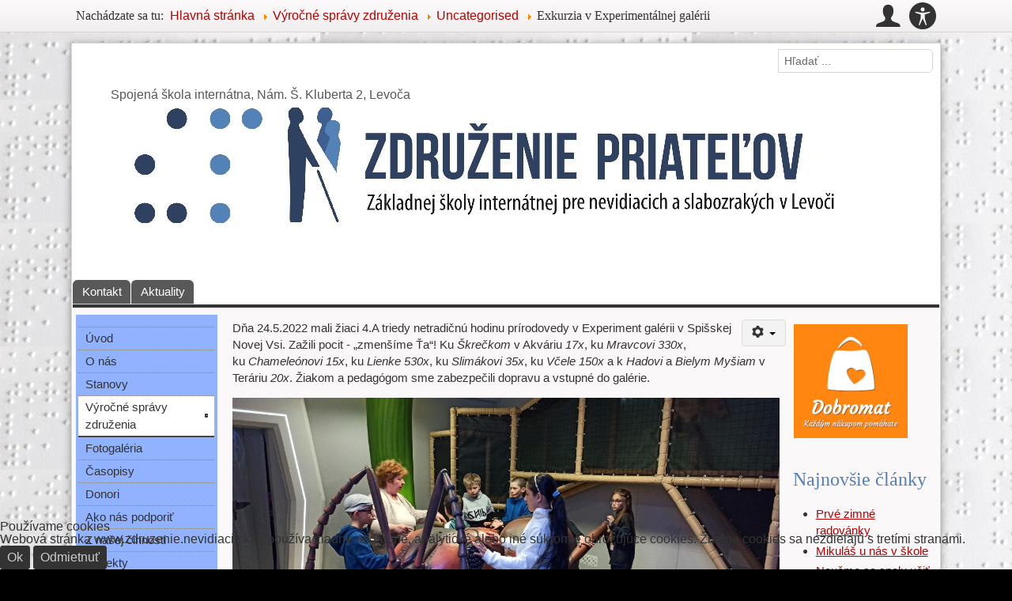

--- FILE ---
content_type: text/html; charset=utf-8
request_url: https://www.zdruzenie.nevidiaci.sk/index.php/uctovne-zavierky/2-uncategorised/68-exkurzia-v-experimentalnej-galerii
body_size: 50637
content:
<!DOCTYPE html><!--[if lt IE 6]><html id="zf__html" class="no-js lt-ie11 lt-ie10 lt-ie9 lt-ie8 lt-ie7 lt-ie6 ie" xmlns="http://www.w3.org/1999/xhtml" xml:lang="sk" lang="sk" dir="ltr"><![endif]--><!--[if IE 6]><html id="zf__html" class="no-js lt-ie11 lt-ie10 lt-ie9 lt-ie8 lt-ie7 ie6 ie" xmlns="http://www.w3.org/1999/xhtml" xml:lang="sk" lang="sk" dir="ltr"><![endif]--><!--[if IE 7]><html id="zf__html" class="no-js lt-ie11 lt-ie10 lt-ie9 lt-ie8 ie7 ie" xmlns="http://www.w3.org/1999/xhtml" xml:lang="sk" lang="sk" dir="ltr"><![endif]--><!--[if IE 8]><html id="zf__html" class="no-js lt-ie11 lt-ie10 lt-ie9 ie8 ie" xmlns="http://www.w3.org/1999/xhtml" xml:lang="sk" lang="sk" dir="ltr"><![endif]--><!--[if IE 9]><html id="zf__html" class="no-js lt-ie11 lt-ie10 ie9 ie" xmlns="http://www.w3.org/1999/xhtml" xml:lang="sk" lang="sk" dir="ltr"><![endif]--><!--[if gt IE 9]><!--><html id="zf__html" class="no-js" xmlns="http://www.w3.org/1999/xhtml" xml:lang="sk" lang="sk" dir="ltr"><!--<![endif]-->
<head><script type="text/javascript">if("behavior" in document.documentElement.style && "-ms-user-select" in document.documentElement.style){document.documentElement.className+=" ie ie10 lt-ie11"}if("-ms-scroll-limit" in document.documentElement.style && "-ms-ime-align" in document.documentElement.style && navigator.userAgent.indexOf("Edge") === -1){document.documentElement.className+=" ie ie11"}</script><script type="text/javascript">document.documentElement.className=document.documentElement.className.replace("no-js","js");window.zhongFramework={self:{},params:{},helpers:{},cache:{},components:{},handlers:{},actions:{},mixins:{}};</script><!--[if lt IE 9]><script type="text/javascript">(function(){var a=["abbr","article","aside","audio","bdi","canvas","data","datalist","details","dialog","figcaption","figure","footer","header","hgroup","main","mark","meter","nav","output","picture","progress","section","summary","template","time","video"];for(var i=a.length-1;i>=0;i=i-1)document.createElement(a[i])}())</script><![endif]--><link rel="stylesheet" type="text/css" media="screen" href="https://www.zdruzenie.nevidiaci.sk/templates/zhong-free/zf/assets/css/min/layouts/default-layout.css?zf-v=3.4.0" /><link rel="stylesheet" type="text/css" media="screen" href="https://www.zdruzenie.nevidiaci.sk/templates/zhong-free/zf/assets/css/min/platforms/Joomla/joomla3.css?zf-v=3.4.0" /><style type="text/css" media="print">
<script type="text/javascript">  (function(){ function blockCookies(disableCookies, disableLocal, disableSession){ if(disableCookies == 1){ if(!document.__defineGetter__){ Object.defineProperty(document, 'cookie',{ get: function(){ return ''; }, set: function(){ return true;} }); }else{ var oldSetter = document.__lookupSetter__('cookie'); if(oldSetter) { Object.defineProperty(document, 'cookie', { get: function(){ return ''; }, set: function(v){ if(v.match(/reDimCookieHint\=/)) { oldSetter.call(document, v); } return true; } }); } } var cookies = document.cookie.split(';'); for (var i = 0; i < cookies.length; i++) { var cookie = cookies[i]; var pos = cookie.indexOf('='); var name = ''; if(pos > -1){ name = cookie.substr(0, pos); }else{ name = cookie; } if(name.match(/reDimCookieHint/)) { document.cookie = name + '=; expires=Thu, 01 Jan 1970 00:00:00 GMT'; } } } if(disableLocal == 1){ window.localStorage.clear(); window.localStorage.__proto__ = Object.create(window.Storage.prototype); window.localStorage.__proto__.setItem = function(){ return undefined; }; } if(disableSession == 1){ window.sessionStorage.clear(); window.sessionStorage.__proto__ = Object.create(window.Storage.prototype); window.sessionStorage.__proto__.setItem = function(){ return undefined; }; } } blockCookies(1,1,1); }()); </script>

*{background-color:transparent !important;color:#000 !important;box-shadow:none !important;text-shadow:none !important}a img{border:0 !important}body{font-size:1em}p,ul li,ol li,table,label,dt,dd{font-size:1em}table{margin:20pt 5%;padding:0;border-collapse:collapse;width:90%}table td,table th{padding:2pt 5pt;border:solid 1pt #DDD}table th{text-align:center}thead{display:table-header-group}a,a:visited{text-decoration:underline}img{max-width:100%;height:auto;page-break-inside:avoid}.visually-hidden,.removed,.zf--toolbox-panel,#zf--screenreader-hidden-message,#zf--internal-anchors-nav,#zf--accessibility-options-toolbox-button-shell,#zf--header-top,.zf--menu-container,#zf--main-menu,#zf--side-menu,#zf--footer-menu,#zf--login,#zf--left-column,#zf--right-column,#zf--top-anchor-container,#zf--jump-to-content-anchor,#zf--top-anchor-container,#zf--internal-anchors-nav,.zf--section-heading,.zf--section-anchors,#zf--default-toolbox,#zf--social-buttons-panel-activation-button,#zf--social-buttons-panel,#zf--quick-access-menu,#zf--high-contrast-toolbar,#zf--jump-to-content-anchor-container,#zf--language-switcher,#zf--search{display:none !important;visibility:hidden}#zf--top-layout-partial,#zf--main-layout-partial,#zf--footer--skin,#zf--footer-credits{border:0 !important}.accessible-slideshow .slide,.accessible-slideshow .slide-text{display:block !important;opacity:1 !important;position:relative !important}.accessible-slideshow .accessible-slideshow_dots-container,.accessible-slideshow .accessible-slideshow_arrows-container{display:none !important;visibility:hidden}.zf--grouped-host--skin,.zf--grouped-host--skin *{min-height:0 !important}#zf--main-layout-partial--skin{margin:3pt}#zf--breadcrumbs{margin:5pt 0;padding:0 3pt 3pt 3pt;border-bottom:dotted 1px #555 !important;font-style:italic}#zf--breadcrumbs ul,#zf--breadcrumbs li{list-style:none}#zf--breadcrumbs li{margin:0 2pt;display:inline-block}#zf--header{margin:3pt 0 10pt;border-bottom:dotted 1px #555;overflow:hidden}#zf--site-titles{width:100%;text-align:center}#zf--site-logo{width:100%;text-align:center}#zf--site-logo img{max-height:160pt;width:auto}#zf--site-title{font-size:2.4em;margin:0 0 0 10pt}#zf--site-subtitle{font-size:1.6em;margin:0 0 10pt 10pt}#zf--footer-credits{display:block !important;visibility:visible !important;margin:30pt 0 10pt 0;padding:0 3pt 3pt 3pt;border-top:dotted 1px #555 !important}
body{font-family:Garamond,"Apple Garamond",Georgia,serif !important;}body{font-size:80% !important;}</style><style type="text/css" media="speech">*{voice-family:male}.zf--section-heading,#zf--internal-anchors-nav *,.zf--section-anchors *{voice-family:female}
</style><!--[if IE 6]><link rel="stylesheet" href="https://www.zdruzenie.nevidiaci.sk/templates/zhong-free/zf/assets/css/min/other/ie6only.css?zf-v=3.4.0" type="text/css" /><![endif]--><!--[if IE 7]><link rel="stylesheet" href="https://www.zdruzenie.nevidiaci.sk/templates/zhong-free/zf/assets/css/min/other/ie7only.css?zf-v=3.4.0" type="text/css" /><![endif]--><!--[if IE 8]><link rel="stylesheet" href="https://www.zdruzenie.nevidiaci.sk/templates/zhong-free/zf/assets/css/min/other/ie8only.css?zf-v=3.4.0" type="text/css" /><![endif]--><style type="text/css">html{font-size:100%;}body.liquid-layout-width .zf--encloser{max-width:1100px;}body.custom-layout-width .zf--encloser{width:inherit;}#zf__html #zf--body{background:#000000;}#zf__html #zf--body{background-image:url('https://www.zdruzenie.nevidiaci.sk/images/poradna/braillo1.jpg');background-attachment:scroll;background-position:center center;background-repeat:repeat;}h1, h2, h3, h4, h5, h6{text-shadow:none;color:#557fb9;}button,.button, .button:visited,[class*="-button-style"], [class*="-button-style"]:visited,input[type=button],input[type=reset],input[type=submit]{text-shadow:none;background:#ffffff;color:#000000;border-color:#000000;border-style:solid;border-width:0;border-radius:0;-moz-border-radius:0;-webkit-border-radius:0;}button:hover,.button:hover,[class*="-button-style"]:hover,input[type=button]:hover,input[type=reset]:hover,input[type=submit]:hover,button:focus,.button:focus,[class*="-button-style"]:focus,input[type=button]:focus,input[type=reset]:focus,input[type=submit]:focus,button:active,.button:active,[class*="-button-style"]:active,input[type=button]:active,input[type=reset]:active,input[type=submit]:active{text-shadow:none;background:#a3a3a3;color:#000000;border-color:#000000;}table, td, tr, th{text-shadow:none;background:#ffffff;color:#000000;border-color:#000000;border-style:solid;border-width:1px;}tfoot, caption{text-shadow:none;background:#ffffff;color:#000000;}th, thead, thead td, thead tr, thead tr:hover, thead tr:hover td{text-shadow:none;background:#ffffff;color:#789ef0;}</style><base href="https://www.zdruzenie.nevidiaci.sk/index.php/uctovne-zavierky/2-uncategorised/68-exkurzia-v-experimentalnej-galerii" />
	<meta http-equiv="content-type" content="text/html; charset=utf-8" />
	<meta name="author" content="Dagmar Gembická" />
	<title>Združenie priateľov Základnej školy pre nevidiacich a slabozrakých v Levoči  - Exkurzia v Experimentálnej galérii </title>
	<link href="https://www.zdruzenie.nevidiaci.sk/index.php/component/search/?Itemid=167&amp;catid=2&amp;id=68&amp;format=opensearch" rel="search" title="Hľadať Združenie priateľov Základnej školy pre nevidiacich a slabozrakých v Levoči " type="application/opensearchdescription+xml" />
	<link href="/plugins/system/cookiehint/css/redimstyle.css?85ca9eac27c94020d96e8f947b81b601" rel="stylesheet" type="text/css" />
	<style type="text/css">
div.mod_search80 input[type="search"]{ width:auto; }#redim-cookiehint-bottom {position: fixed; z-index: 99999; left: 0px; right: 0px; bottom: 0px; top: auto !important;}
	</style>
	<script type="application/json" class="joomla-script-options new">{"csrf.token":"92bee0a8d9557ce8c200960b01e7a3ae","system.paths":{"root":"","base":""},"system.keepalive":{"interval":840000,"uri":"\/index.php\/component\/ajax\/?format=json"}}</script>
	<script src="/media/jui/js/jquery.min.js?85ca9eac27c94020d96e8f947b81b601" type="text/javascript"></script>
	<script src="/media/jui/js/jquery-noconflict.js?85ca9eac27c94020d96e8f947b81b601" type="text/javascript"></script>
	<script src="/media/jui/js/jquery-migrate.min.js?85ca9eac27c94020d96e8f947b81b601" type="text/javascript"></script>
	<script src="/media/jui/js/bootstrap.min.js?85ca9eac27c94020d96e8f947b81b601" type="text/javascript"></script>
	<script src="/media/system/js/caption.js?85ca9eac27c94020d96e8f947b81b601" type="text/javascript"></script>
	<!--[if lt IE 9]><script src="/media/system/js/html5fallback.js?85ca9eac27c94020d96e8f947b81b601" type="text/javascript"></script><![endif]-->
	<script src="/media/system/js/core.js?85ca9eac27c94020d96e8f947b81b601" type="text/javascript"></script>
	<!--[if lt IE 9]><script src="/media/system/js/polyfill.event.js?85ca9eac27c94020d96e8f947b81b601" type="text/javascript"></script><![endif]-->
	<script src="/media/system/js/keepalive.js?85ca9eac27c94020d96e8f947b81b601" type="text/javascript"></script>
	<script type="text/javascript">
jQuery(function($){ initTooltips(); $("body").on("subform-row-add", initTooltips); function initTooltips (event, container) { container = container || document;$(container).find(".hasTooltip").tooltip({"html": true,"container": "body"});} });jQuery(window).on('load',  function() {
				new JCaption('img.caption');
			});
	</script>
<script type="text/javascript">/*<![CDATA[*/window.jQuery || document.write('<script src="https://www.zdruzenie.nevidiaci.sk/templates/zhong-free/zf/assets/lib/jquery/jquery.min.js?zf-v=3.4.0"><\/script>');/*]]>*/</script><link id="zf--best-legibility-stylesheet" rel="alternate" type="text/css" media="screen" href="https://www.zdruzenie.nevidiaci.sk/templates/zhong-free/zf/assets/css/min/graphic-modes/best-legibility.css?zf-v=3.4.0" /><link id="zf--dark-theme-stylesheet" rel="alternate" type="text/css" media="screen" href="https://www.zdruzenie.nevidiaci.sk/templates/zhong-free/zf/assets/css/min/graphic-modes/dark-theme.css?zf-v=3.4.0" /></head><body id="zf--body" class="default-layout default-graphic-mode liquid-layout-width client-device-is--desktop main-menu-style--vertical-floating main-menu-alignment--left side-menu-style--standard floating-submenus-effect--fade site-banner-alignment--left non-fixed-top-bar right-column-exists left-column-exists default-toolbox-buttons-style--icon show-site-logo--false main-content-container-width--3 left-column-width--3 right-column-width--3 main-content-container-column-float--left left-column-float--left right-column-float--left layout-width-type--main-layout-partial--contained parent-platform--Joomla parent-platform-release-class--Joomla3 zf-theme-skin--zng "><div id="zf--page-top" class="clear-both"></div><!--[if lte IE 7]><div id="zf__obsolete-browser-alert" class="zf__obsolete-browser-alert"><div class="zf__obsolete-browser-alert__inner"><p>Pozor, používate <strong>zastaralý prehliadač</strong>! Odporúčame Vám aktualizovať Váš prehliadač alebo si nainštalujte alternatívny prehliadač: <a href="https://www.mozilla.org/firefox/">stiahnite si najnovšiu verziu Mozilla Firefox</a>.<br/>Ak používate operačný systém Windows na pomalom počítači, odporúčame Vám nainštalovať <a href="http://www.midori-browser.org">Midori</a>.</p></div><a href="#" role="button" id="zf__hide-obsolete-browser-alert-button">Schovaj túto správu</a></div><script type="text/javascript">jQuery(document.getElementById("zf__hide-obsolete-browser-alert-button")).click(function(){jQuery(document.getElementById("zf__obsolete-browser-alert")).hide();});</script><![endif]--><div id="zf--quick-access-menu"><nav role="navigation" aria-labelledby="zf--quick-access-menu--section-heading" id="zf--quick-access-menu--semantic-tag"><h2 id="zf--quick-access-menu--section-heading" class="zf--section-heading" aria-level="2">Meny rýchleho prístupu</h2><div id="zf--quick-access-menu--skin" class="clearfix"><ul><li><a href="https://www.zdruzenie.nevidiaci.sk/index.php/uctovne-zavierky/2-uncategorised/68-exkurzia-v-experimentalnej-galerii#zf--main-content" accesskey="1" id="zf--internal-anchor-main-content">Hlavná obsah - <span class="zf--quick-access-menu-accesskey-text">accesskey 1</span></a></li><li><a href="https://www.zdruzenie.nevidiaci.sk/index.php/uctovne-zavierky/2-uncategorised/68-exkurzia-v-experimentalnej-galerii#zf--main-menu" accesskey="2" id="zf--internal-anchor-topmenu">Hlavné menu - <span class="zf--quick-access-menu-accesskey-text">accesskey 2</span></a></li><li><a href="https://www.zdruzenie.nevidiaci.sk/index.php/uctovne-zavierky/2-uncategorised/68-exkurzia-v-experimentalnej-galerii#zf--side-menu" accesskey="3" id="zf--internal-anchor-mainmenu">Bočné menu - <span class="zf--quick-access-menu-accesskey-text">accesskey 3</span></a></li></ul></div></nav><hr class="removed" /></div><div id="zf--top-layout-partial" role="region" aria-label="Horná nástrojová lišta"><div id="zf--top-layout-partial--skin" class="clearfix"><div id="zf--top-layout-partial--encloser" class="zf--encloser"><div id="zf--breadcrumbs"><nav role="navigation" aria-labelledby="zf--breadcrumbs--section-heading" id="zf--breadcrumbs--semantic-tag"><h2 id="zf--breadcrumbs--section-heading" class="zf--section-heading visually-hidden" aria-level="2">Nachádzate sa tu</h2><div id="zf--breadcrumbs--skin" class="clearfix"><div id="zf--guest-view--breadcrumbs" class="zf--guest-view"><div aria-label="Breadcrumbs" role="navigation">
	<ul itemscope itemtype="https://schema.org/BreadcrumbList" class="breadcrumb">
					<li>
				Nachádzate sa tu: &#160;
			</li>
		
						<li itemprop="itemListElement" itemscope itemtype="https://schema.org/ListItem">
											<a itemprop="item" href="/index.php" class="pathway"><span itemprop="name">Hlavná stránka</span></a>
					
											<span class="divider">
							<img src="/media/system/images/arrow.png" alt="" />						</span>
										<meta itemprop="position" content="1">
				</li>
							<li itemprop="itemListElement" itemscope itemtype="https://schema.org/ListItem">
											<a itemprop="item" href="/index.php/uctovne-zavierky" class="pathway"><span itemprop="name">Výročné správy združenia</span></a>
					
											<span class="divider">
							<img src="/media/system/images/arrow.png" alt="" />						</span>
										<meta itemprop="position" content="2">
				</li>
							<li itemprop="itemListElement" itemscope itemtype="https://schema.org/ListItem">
											<a itemprop="item" href="/index.php/uctovne-zavierky/2-uncategorised" class="pathway"><span itemprop="name">Uncategorised</span></a>
					
											<span class="divider">
							<img src="/media/system/images/arrow.png" alt="" />						</span>
										<meta itemprop="position" content="3">
				</li>
							<li itemprop="itemListElement" itemscope itemtype="https://schema.org/ListItem" class="active">
					<span itemprop="name">
						Exkurzia v Experimentálnej galérii 					</span>
					<meta itemprop="position" content="4">
				</li>
				</ul>
</div>
</div></div></nav><div class="zf--section-anchors removed"><p class="zf--section-anchors-shell style-reset"><a class="zf--internal-anchor zf--section-anchor zf--internal-anchor-to-top" href="https://www.zdruzenie.nevidiaci.sk/index.php/uctovne-zavierky/2-uncategorised/68-exkurzia-v-experimentalnej-galerii#zf--page-top" rel="nofollow" title="Choď na vrch stánky">Vrch</a></p><hr class="removed"/></div></div><div id="zf--default-toolbox"><section aria-labelledby="zf--default-toolbox--section-heading" id="zf--default-toolbox--semantic-tag"><h2 id="zf--default-toolbox--section-heading" class="zf--section-heading visually-hidden" aria-level="2">Panel nástrojov</h2><div id="zf--default-toolbox--skin" class="clearfix"><ul class="zf--toolbox-buttons list-style-reset"><li id="zf--login-toolbox-button-shell" class="zf--toolbox-button-shell"><a id="zf--login-toolbox-button" role="button" href="https://www.zdruzenie.nevidiaci.sk/index.php/uctovne-zavierky/2-uncategorised/68-exkurzia-v-experimentalnej-galerii#zf--login-toolbox-panel" class="zf--toolbox-button show-tooltip" title="Prihlásenie" data-zf-related-toolbox-panel="zf--login-toolbox-panel" aria-controls="zf--login-toolbox-panel" aria-haspopup="true" aria-expanded="false"><span class="zf--toolbox-button--text visually-hidden">Prihlásenie</span><span class="zf--toolbox-button--icon zf--zhong-icon zf--zhong-icon-login" aria-hidden="true"></span></a><div id="zf--login-toolbox-panel" class="zf--toolbox-panel" aria-atomic="true" aria-live="polite"><div id="zf--login-toolbox-panel--skin" class="zf--toolbox-panel--skin clearfix"><div id="zf--login"><section aria-labelledby="zf--login--section-heading" id="zf--login--semantic-tag"><h2 id="zf--login--section-heading" class="zf--section-heading visually-hidden" aria-level="2">Prihlásenie</h2><div id="zf--login--skin" class="clearfix zf--block-coat--marked-default"><div id="zf--guest-view--login" class="zf--guest-view">		<div class="moduletable">
						<form action="/index.php/uctovne-zavierky" method="post" id="login-form" class="form-inline">
		<div class="userdata">
		<div id="form-login-username" class="control-group">
			<div class="controls">
									<div class="input-prepend">
						<span class="add-on">
							<span class="icon-user hasTooltip" title="Používateľské meno"></span>
							<label for="modlgn-username" class="element-invisible">Používateľské meno</label>
						</span>
						<input id="modlgn-username" type="text" name="username" class="input-small" tabindex="0" size="18" placeholder="Používateľské meno" />
					</div>
							</div>
		</div>
		<div id="form-login-password" class="control-group">
			<div class="controls">
									<div class="input-prepend">
						<span class="add-on">
							<span class="icon-lock hasTooltip" title="Heslo">
							</span>
								<label for="modlgn-passwd" class="element-invisible">Heslo							</label>
						</span>
						<input id="modlgn-passwd" type="password" name="password" class="input-small" tabindex="0" size="18" placeholder="Heslo" />
					</div>
							</div>
		</div>
						<div id="form-login-remember" class="control-group checkbox">
			<label for="modlgn-remember" class="control-label">Pamätaj si ma</label> <input id="modlgn-remember" type="checkbox" name="remember" class="inputbox" value="yes"/>
		</div>
				<div id="form-login-submit" class="control-group">
			<div class="controls">
				<button type="submit" tabindex="0" name="Submit" class="btn btn-primary login-button">Prihlásiť</button>
			</div>
		</div>
					<ul class="unstyled">
							<li>
					<a href="/index.php/component/users/?view=remind&amp;Itemid=151">
					Nepamätáte si používateľské meno?</a>
				</li>
				<li>
					<a href="/index.php/component/users/?view=reset&amp;Itemid=151">
					Zabudli ste heslo?</a>
				</li>
			</ul>
		<input type="hidden" name="option" value="com_users" />
		<input type="hidden" name="task" value="user.login" />
		<input type="hidden" name="return" value="aHR0cHM6Ly93d3cuemRydXplbmllLm5ldmlkaWFjaS5zay9pbmRleC5waHAvdWN0b3ZuZS16YXZpZXJreS8yLXVuY2F0ZWdvcmlzZWQvNjgtZXhrdXJ6aWEtdi1leHBlcmltZW50YWxuZWotZ2FsZXJpaQ==" />
		<input type="hidden" name="92bee0a8d9557ce8c200960b01e7a3ae" value="1" />	</div>
	</form>
		</div>
	</div></div></section><div class="zf--section-anchors removed"><p class="zf--section-anchors-shell style-reset"><a class="zf--internal-anchor zf--section-anchor zf--internal-anchor-to-top" href="https://www.zdruzenie.nevidiaci.sk/index.php/uctovne-zavierky/2-uncategorised/68-exkurzia-v-experimentalnej-galerii#zf--page-top" rel="nofollow" title="Choď na vrch stánky">Vrch</a></p><hr class="removed"/></div></div></div></div></li><li id="zf--accessibility-options-toolbox-button-shell" class="zf--toolbox-button-shell"><a id="zf--accessibility-options-toolbox-button" role="button" href="https://www.zdruzenie.nevidiaci.sk/index.php/uctovne-zavierky/2-uncategorised/68-exkurzia-v-experimentalnej-galerii#zf--accessibility-options-toolbox-panel" class="zf--toolbox-button show-tooltip" title="Panel prístupnosti" data-zf-related-toolbox-panel="zf--accessibility-options-toolbox-panel" aria-controls="zf--accessibility-options-toolbox-panel" aria-haspopup="true" aria-expanded="false"><span class="zf--toolbox-button--text visually-hidden">Panel prístupnosti</span><span class="zf--toolbox-button--icon zf--zhong-icon zf--zhong-icon-accessibility" aria-hidden="true"></span></a><div id="zf--accessibility-options-toolbox-panel" class="zf--toolbox-panel" aria-atomic="true" aria-live="polite"><div id="zf--accessibility-options-toolbox-panel--skin" class="zf--toolbox-panel--skin clearfix"><div id="zf--default-accessibility-options"><section aria-labelledby="zf--default-accessibility-options--section-heading" id="zf--default-accessibility-options--semantic-tag"><h3 id="zf--default-accessibility-options--section-heading" class="zf--section-heading" aria-level="3">Voľby prístupnosti</h3><div id="zf--default-accessibility-options--skin" class="clearfix"><button id="zf--default-accessibility-options-reset-button" class="blue-button-style removed-no-js">Pôvodné</button><div id="zf--font-resizer-container" class="zf--accessibility-panel-module"><p class="zf--accessibility-panel-module-description">Veľkosť písma:</p><ul id="zf--font-resizer" class="removed-no-js"><li><button class="show-tooltip" title="Vačšie písmo" id="zf--larger-font-button"><span class="zf--zhong-icon zf--zhong-icon-arrow-up" aria-hidden="true"></span><span class="visually-hidden">väčšie</span><span class="visually-hidden">. Vačšie písmo.</span></button></li><li><button class="show-tooltip" title="Menšie písmo" id="zf--smaller-font-button"><span class="zf--zhong-icon zf--zhong-icon-arrow-down" aria-hidden="true"></span><span class="visually-hidden">menšie</span><span class="visually-hidden">. Menšie písmo.</span></button></li></ul><ul id="zf--font-resizer--no-js" class="list-style-reset removed-js"><li><a href="https://www.zdruzenie.nevidiaci.sk/index.php/uctovne-zavierky/2-uncategorised/68-exkurzia-v-experimentalnej-galerii?fontSize=increase" rel="nofollow" title="Vačšie písmo" id="zf--larger-font-link" class="grey-button-style rounded-corners show-tooltip"><span class="zf--zhong-icon zf--zhong-icon-arrow-up" aria-hidden="true"></span><span class="visually-hidden">väčšie</span><span class="visually-hidden">. Vačšie písmo</span></a></li><li><a href="https://www.zdruzenie.nevidiaci.sk/index.php/uctovne-zavierky/2-uncategorised/68-exkurzia-v-experimentalnej-galerii?fontSize=decrease" rel="nofollow" title="Menšie písmo" id="zf--smaller-font-link" class="grey-button-style rounded-corners show-tooltip"><span class="zf--zhong-icon zf--zhong-icon-arrow-down" aria-hidden="true"></span><span class="visually-hidden">menšie</span><span class="visually-hidden">. Menšie písmo</span></a></li></ul></div><div id="zf--theme-switcher-container" class="zf--accessibility-panel-module removed-no-js"><p class="zf--accessibility-panel-module-description">Téma:</p><ul id="zf--theme-switcher"><li><button id="zf--low-brightness-theme-button" class="zf--theme-switcher-button show-tooltip" title="Menej jasu"><span id="zf--low-brightness-theme-button-icon" class="zf--theme-switcher-button-icon" aria-hidden="true"></span><span class="visually-hidden">Menej jasu</span></button></li><li><button id="zf--dark-theme-button" class="zf--theme-switcher-button show-tooltip" title="Tmavé"><span id="zf--dark-theme-button-icon" class="zf--theme-switcher-button-icon" aria-hidden="true"></span><span class="visually-hidden">Tmavé</span></button></li></ul></div><div id="zf--layout-width-switcher-container" class="zf--accessibility-panel-module zf--visible"><p class="zf--accessibility-panel-module-description">Šírka stránky:</p><ul id="zf--layout-width-switcher" class="removed-no-js"><li><button id="zf--liquid-width-button">Premenlivá šírka</button></li><li><button id="zf--full-width-button">Plná šírka</button></li></ul><ul id="zf--layout-width-switcher--no-js" class="list-style-reset removed-js"><li><a href="https://www.zdruzenie.nevidiaci.sk/index.php/uctovne-zavierky/2-uncategorised/68-exkurzia-v-experimentalnej-galerii?layoutWidth=liquid" rel="nofollow" id="zf--liquid-width-link">Premenlivá šírka</a></li><li><a href="https://www.zdruzenie.nevidiaci.sk/index.php/uctovne-zavierky/2-uncategorised/68-exkurzia-v-experimentalnej-galerii?layoutWidth=full" rel="nofollow" id="zf--full-width-link">Plná šírka</a></li></ul></div><div id="zf--legibility-switcher-container" class="zf--accessibility-panel-module removed-no-js"><p class="zf--accessibility-panel-module-description">Písmo:</p><ul id="zf--legibility-switcher"><li id="zf--legibility-sans-serif-button-shell" class=""><button id="zf--legibility-sans-serif-button" class="zf--legibility-switcher-button show-tooltip" title="Sans serif"><span id="zf--legibility-sans-serif-button-icon" class="zf--legibility-switcher-button-icon" aria-hidden="true"></span>&nbsp;<span class="visually-hidden">Sans serif</span></button></li><li id="zf--legibility-serif-button-shell" class=""><button id="zf--legibility-serif-button" class="zf--legibility-switcher-button show-tooltip" title="Serif"><span id="zf--legibility-serif-button-icon" class="zf--legibility-switcher-button-icon" aria-hidden="true"></span>&nbsp;<span class="visually-hidden">Serif</span></button></li><li id="zf--legibility-bold-button-shell"><button id="zf--legibility-bold-button" class="zf--legibility-switcher-button show-tooltip" title="Tučné"><span id="zf--legibility-bold-button-icon" class="zf--legibility-switcher-button-icon " aria-hidden="true"></span><span class="">&nbsp;</span><span class="visually-hidden">Tučné</span></button></li></ul></div></div></section><div class="zf--section-anchors removed"><p class="zf--section-anchors-shell style-reset"><a class="zf--internal-anchor zf--section-anchor zf--internal-anchor-to-top" href="https://www.zdruzenie.nevidiaci.sk/index.php/uctovne-zavierky/2-uncategorised/68-exkurzia-v-experimentalnej-galerii#zf--page-top" rel="nofollow" title="Choď na vrch stánky">Vrch</a></p><hr class="removed"/></div></div></div></div></li></ul></div></section><div class="zf--section-anchors removed"><p class="zf--section-anchors-shell style-reset"><a class="zf--internal-anchor zf--section-anchor zf--internal-anchor-to-top" href="https://www.zdruzenie.nevidiaci.sk/index.php/uctovne-zavierky/2-uncategorised/68-exkurzia-v-experimentalnej-galerii#zf--page-top" rel="nofollow" title="Choď na vrch stánky">Vrch</a></p><hr class="removed"/></div></div></div></div></div><div id="zf--main-layout-partial"><div id="zf--main-layout-partial--encloser" class="zf--encloser"><div id="zf--main-layout-partial--skin" class="clearfix"><div id="zf--header"><div id="zf--header--skin" class="clearfix"><div id="zf--header-top"><div id="zf--header-top--skin" class="clearfix"><div id="zf--search"><section role="search" aria-labelledby="zf--search--section-heading" id="zf--search--semantic-tag"><h2 id="zf--search--section-heading" class="zf--section-heading visually-hidden" aria-level="2">Hľadaj</h2><div id="zf--search--skin" class="clearfix"><div id="zf--guest-view--search" class="zf--guest-view"><div class="search mod_search80">
	<form action="/index.php/uctovne-zavierky" method="post" class="form-inline" role="search">
		<label for="mod-search-searchword80" class="element-invisible">Hľadať ...</label> <input name="searchword" id="mod-search-searchword80" maxlength="200"  class="inputbox search-query input-medium" type="search" size="20" placeholder="Hľadať ..." />		<input type="hidden" name="task" value="search" />
		<input type="hidden" name="option" value="com_search" />
		<input type="hidden" name="Itemid" value="167" />
	</form>
</div>
</div></div></section><div class="zf--section-anchors removed"><p class="zf--section-anchors-shell style-reset"><a class="zf--internal-anchor zf--section-anchor zf--internal-anchor-to-top" href="https://www.zdruzenie.nevidiaci.sk/index.php/uctovne-zavierky/2-uncategorised/68-exkurzia-v-experimentalnej-galerii#zf--page-top" rel="nofollow" title="Choď na vrch stánky">Vrch</a></p><hr class="removed"/></div></div></div></div><div id="zf--header-middle"><div id="zf--header-middle--skin" class="clearfix"><div id="zf--site-banner"><header role="banner"><div id="zf--site-banner--skin" class="clearfix"><div id="zf--site-titles"><div id="zf--site-titles--skin"><h1 class="visually-hidden">Združenie priateľov Základnej školy pre nevidiacich a slabozrakých v Levoči </h1><p id="zf--site-subtitle">Spojená škola internátna, Nám. Š. Kluberta 2, Levoča</p></div></div><div id="zf--guest-view--site-banner" class="zf--guest-view">

<div class="custom"  >
	<p><img src="/images/zdruzenie/logo_zp_final-02.jpg" alt="" /></p></div>
</div></div></header><hr class="removed"/></div></div></div><div id="zf--header-bottom"><div id="zf--header-bottom--skin" class="clearfix"><div id="zf--main-menu" class="zf--menu-container"><nav role="navigation" aria-labelledby="zf--main-menu--section-heading" id="zf--main-menu--semantic-tag"><h2 id="zf--main-menu--section-heading" class="zf--section-heading visually-hidden" aria-level="2">Hlavné menu</h2><div id="zf--main-menu--skin" class="clearfix"><div id="zf--guest-view--main-menu" class="zf--guest-view"><ul class="nav menu mod-list">
<li class="item-124"><a href="/index.php/kontakt" >Kontakt</a></li><li class="item-151 default"><a href="/index.php" onclick="window.open(this.href, 'targetWindow', 'toolbar=no,location=no,status=no,menubar=no,scrollbars=yes,resizable=yes'); return false;">Aktuality</a></li></ul>
</div></div></nav><div class="zf--section-anchors removed"><p class="zf--section-anchors-shell style-reset"><a class="zf--internal-anchor zf--section-anchor zf--internal-anchor-to-top" href="https://www.zdruzenie.nevidiaci.sk/index.php/uctovne-zavierky/2-uncategorised/68-exkurzia-v-experimentalnej-galerii#zf--page-top" rel="nofollow" title="Choď na vrch stánky">Vrch</a></p><hr class="removed"/></div></div></div></div></div></div><div id="zf--main-body"><div id="zf--main-body--skin" class="clearfix"><div id="zf--main-body-middle"><div id="zf--main-body-middle--skin" class="clearfix"><div id="zf--left-column"><div id="zf--left-column--skin" class="clearfix"><div id="zf--side-menu" class="zf--menu-container"><nav role="navigation" aria-labelledby="zf--side-menu--section-heading" id="zf--side-menu--semantic-tag"><h2 id="zf--side-menu--section-heading" class="zf--section-heading visually-hidden" aria-level="2">Bočné menu</h2><div id="zf--side-menu--skin" class="clearfix zf--block-coat--colored-blue"><div id="zf--guest-view--side-menu" class="zf--guest-view">		<div class="moduletable">
						<ul class="nav menu nav-pills mod-list">
<li class="item-101"><a href="/index.php/home" >Úvod</a></li><li class="item-164"><a href="/index.php/o-nas" >O nás</a></li><li class="item-165"><a href="/index.php/stanovy" >Stanovy</a></li><li class="item-167 current active"><a href="/index.php/uctovne-zavierky" >Výročné správy združenia</a></li><li class="item-169"><a href="/index.php/fotogaleria1" >Fotogaléria</a></li><li class="item-170"><a href="/index.php/casopisy" >Časopisy</a></li><li class="item-171"><a href="/index.php/donori" >Donori</a></li><li class="item-172"><a href="/index.php/ako-nas-podporit" >Ako nás podporiť</a></li><li class="item-176"><a href="/index.php/z-nasej-cinnosti" >Z našej činnosti</a></li><li class="item-177"><a href="/index.php/projekty" >Projekty</a></li><li class="item-208"><a href="/index.php/casopis-bodka" >Časopis BODKA</a></li></ul>
		</div>
	</div></div></nav><div class="zf--section-anchors removed"><p class="zf--section-anchors-shell style-reset"><a class="zf--internal-anchor zf--section-anchor zf--internal-anchor-to-top" href="https://www.zdruzenie.nevidiaci.sk/index.php/uctovne-zavierky/2-uncategorised/68-exkurzia-v-experimentalnej-galerii#zf--page-top" rel="nofollow" title="Choď na vrch stánky">Vrch</a></p><hr class="removed"/></div></div><div id="zf--aside-left"><aside role="complementary" aria-labelledby="zf--aside-left--section-heading" id="zf--aside-left--semantic-tag"><h2 id="zf--aside-left--section-heading" class="zf--section-heading visually-hidden" aria-level="2">Ďalšie zdroje (ľavý stĺpec)</h2><div id="zf--aside-left--skin" class="clearfix zf--block-coat--full-width"><div id="zf--guest-view--aside-left" class="zf--guest-view">		<div class="moduletable">
						<div class="random-image">
	<img src="/images/fotky/s5.jpg" alt="s5.jpg" width="145" height="145" /></div>
		</div>
	</div></div></aside><div class="zf--section-anchors removed"><p class="zf--section-anchors-shell style-reset"><a class="zf--internal-anchor zf--section-anchor zf--internal-anchor-to-top" href="https://www.zdruzenie.nevidiaci.sk/index.php/uctovne-zavierky/2-uncategorised/68-exkurzia-v-experimentalnej-galerii#zf--page-top" rel="nofollow" title="Choď na vrch stánky">Vrch</a></p><hr class="removed"/></div></div></div></div><div id="zf--main-content"><main role="main"><section><h1 id="zf--main-content--section-heading" class="zf--section-heading visually-hidden" aria-level="1">Hlavná obsah</h1><div id="zf--main-content--skin" class="clearfix"><div id="zf--guest-view--system-messages" class="zf--guest-view"><div id="system-message-container">
	</div>
</div><div id="zf--alerts-panel" class="removed zf--alerts-panel_bottom-position"><section aria-labelledby="zf--alerts-panel--section-heading" id="zf--alerts-panel--semantic-tag"><h2 id="zf--alerts-panel--section-heading" class="zf--section-heading visually-hidden" aria-level="2">Upozorňujúca správa</h2><div id="zf--alerts-panel--skin" class="clearfix"><div id="zf--alerts-panel--close-button-container" class="removed"><button id="zf--alerts-panel--close-button" title="Schovaj túto správu"><span class="visually-hidden">Schovaj túto správu</span><span id="zf--alerts-panel--close-button--icon" aria-hidden="true"></span></button></div><div id="zf--alerts-panel--content-container"><div id="zf--alerts-panel--content"></div><div id="zf--alerts-panel--ok-button-container" class="removed"><button id="zf--alerts-panel--ok-button" class="grey-button-style">OK</button></div></div></div></section></div><div id="zf--main-article"><article><div id="zf--main-article--skin" class="clearfix"><div id="zf--guest-view--main-article" class="zf--guest-view"><div class="item-page" itemscope itemtype="https://schema.org/Article">
	<meta itemprop="inLanguage" content="sk-SK" />
	
		
								
<div class="icons">
	
					<div class="btn-group pull-right">
				<button class="btn dropdown-toggle" type="button" id="dropdownMenuButton-68" aria-label="Nástroje používateľa"
				data-toggle="dropdown" aria-haspopup="true" aria-expanded="false">
					<span class="icon-cog" aria-hidden="true"></span>
					<span class="caret" aria-hidden="true"></span>
				</button>
								<ul class="dropdown-menu" aria-labelledby="dropdownMenuButton-68">
											<li class="print-icon"> <a href="/index.php/uctovne-zavierky/2-uncategorised/68-exkurzia-v-experimentalnej-galerii?tmpl=component&amp;print=1" title="Vytlačiť článok < Exkurzia v Experimentálnej galérii  >" onclick="window.open(this.href,'win2','status=no,toolbar=no,scrollbars=yes,titlebar=no,menubar=no,resizable=yes,width=640,height=480,directories=no,location=no'); return false;" rel="nofollow">			<span class="icon-print" aria-hidden="true"></span>
		Vytlačiť	</a> </li>
																<li class="email-icon"> <a href="/index.php/component/mailto/?tmpl=component&amp;template=zhong-free&amp;link=d9fd709481cf0e2ee686f2e1deb85f295213d6b6" title="Odporučte tento odkaz známemu pomocou e-mailu" onclick="window.open(this.href,'win2','width=400,height=450,menubar=yes,resizable=yes'); return false;" rel="nofollow">			<span class="icon-envelope" aria-hidden="true"></span>
		E-mail	</a> </li>
														</ul>
			</div>
		
	</div>
			
		
	
	
		
								<div itemprop="articleBody">
		<p>Dňa 24.5.2022 mali žiaci 4.A triedy netradičnú hodinu prírodovedy v Experiment galérii v Spišskej Novej Vsi. Zažili pocit - „zmenšíme Ťa“! Ku <em>Škrečkom</em> v Akváriu <em>17x</em>, ku <em>Mravcovi 330x</em>, ku <em>Chameleónovi 15x</em>, ku <em>Lienke 530x</em>, ku <em>Slimákovi 35x</em>, ku <em>Včele 150x</em> a k <em>Hadovi </em>a <em>Bielym Myšiam</em> v Teráriu <em>20x</em>. Žiakom a pedagógom sme zabezpečili dopravu a vstupné do galérie.</p>
<p><img src="/images/2022/experiment/IMG_20220523_110837.jpg" alt="" width="899" height="505" /></p>
<p><img src="/images/2022/experiment/IMG_20220523_110305.jpg" alt="" width="815" height="1450" /></p>
<p><img src="/images/2022/experiment/IMG_20220523_111528.jpg" alt="" width="889" height="500" /></p>
<p><img src="/images/2022/experiment/IMG_20220523_112340.jpg" alt="" width="893" height="502" /></p> 	</div>

						
	<ul class="pager pagenav">
	<li class="previous">
		<a class="hasTooltip" title="20. ročník súťaže v sebaobslužných činnostiach" aria-label="Predchádzajúci článok: 20. ročník súťaže v sebaobslužných činnostiach" href="/index.php/uctovne-zavierky/2-uncategorised/69-20-rocnik-sutaze-v-sebaobsluznych-cinnostiach" rel="prev">
			<span class="icon-chevron-left" aria-hidden="true"></span> <span aria-hidden="true">Predch.</span>		</a>
	</li>
	<li class="next">
		<a class="hasTooltip" title="Exkurzia - Expozícia ľudovej kultúry stredného Spiša  " aria-label="Nasledujúci článok: Exkurzia - Expozícia ľudovej kultúry stredného Spiša  " href="/index.php/uctovne-zavierky/2-uncategorised/67-exkurzia-expozicia-ludovej-kultury-stredneho-spisa" rel="next">
			<span aria-hidden="true">Nasl.</span> <span class="icon-chevron-right" aria-hidden="true"></span>		</a>
	</li>
</ul>
							</div>
</div></div></article></div></div></section></main><div class="zf--section-anchors removed"><p class="zf--section-anchors-shell style-reset"><a class="zf--internal-anchor zf--section-anchor zf--internal-anchor-to-top" href="https://www.zdruzenie.nevidiaci.sk/index.php/uctovne-zavierky/2-uncategorised/68-exkurzia-v-experimentalnej-galerii#zf--page-top" rel="nofollow" title="Choď na vrch stánky">Vrch</a></p><hr class="removed"/></div></div><div id="zf--right-column"><div id="zf--right-column--skin" class="clearfix"><div id="zf--aside-right"><aside role="complementary" aria-labelledby="zf--aside-right--section-heading" id="zf--aside-right--semantic-tag"><h2 id="zf--aside-right--section-heading" class="zf--section-heading visually-hidden" aria-level="2">Ďalšie zdroje (pravý stĺpec)</h2><div id="zf--aside-right--skin" class="clearfix zf--block-coat--full-width"><div id="zf--guest-view--aside-right" class="zf--guest-view">		<div class="moduletable">
						

<div class="custom"  >
	<p><br /><a title="Dobromat" href="https://dobromat.sk/podporim/zsi-levoca"><img src="/images/zdruzenie/dobromat-logo-oranzove.png" alt="Dobromat" width="144" height="144" /></a></p></div>
		</div>
			<div class="moduletable">
							<h3>Najnovšie články</h3>
						<ul class="latestnews mod-list">
	<li itemscope itemtype="https://schema.org/Article">
		<a href="/index.php/uctovne-zavierky/2-uncategorised/92-prve-zimne-radovanky" itemprop="url">
			<span itemprop="name">
				Prvé zimné radovánky			</span>
		</a>
	</li>
	<li itemscope itemtype="https://schema.org/Article">
		<a href="/index.php/uctovne-zavierky/2-uncategorised/91-mikulas-u-nas-v-skole" itemprop="url">
			<span itemprop="name">
				Mikuláš u nás v škole			</span>
		</a>
	</li>
	<li itemscope itemtype="https://schema.org/Article">
		<a href="/index.php/uctovne-zavierky/2-uncategorised/90-naucme-sa-spolu-ucit-liptovsky-jan-november-2024" itemprop="url">
			<span itemprop="name">
				Naučme sa spolu učiť Liptovský Ján 			</span>
		</a>
	</li>
	<li itemscope itemtype="https://schema.org/Article">
		<a href="/index.php/uctovne-zavierky/2-uncategorised/89-relaxacny-pobyt-v-bulharsku" itemprop="url">
			<span itemprop="name">
				Relaxačný pobyt v Bulharsku leto 2024			</span>
		</a>
	</li>
	<li itemscope itemtype="https://schema.org/Article">
		<a href="/index.php/uctovne-zavierky/2-uncategorised/88-turisticka-vychadzka-klastorisko" itemprop="url">
			<span itemprop="name">
				Turistická vychádzka Kláštorisko			</span>
		</a>
	</li>
</ul>
		</div>
	</div></div></aside><div class="zf--section-anchors removed"><p class="zf--section-anchors-shell style-reset"><a class="zf--internal-anchor zf--section-anchor zf--internal-anchor-to-top" href="https://www.zdruzenie.nevidiaci.sk/index.php/uctovne-zavierky/2-uncategorised/68-exkurzia-v-experimentalnej-galerii#zf--page-top" rel="nofollow" title="Choď na vrch stánky">Vrch</a></p><hr class="removed"/></div></div></div></div></div></div><div id="zf--aside-bottom"><aside role="complementary" aria-labelledby="zf--aside-bottom--section-heading" id="zf--aside-bottom--semantic-tag"><h2 id="zf--aside-bottom--section-heading" class="zf--section-heading visually-hidden" aria-level="2">Doplňujúci obsah (spodný)</h2><div id="zf--aside-bottom--skin" class="clearfix"><div id="zf--aside-bottom-row-D" class="zf--grouped-hosts-row clearfix"><div id="zf--aside-bottom-D1" class="zf--grouped-host fluid-width-25"><div class="zf--grouped-host--skin zf--block-coat--colored-blue"><div id="zf--guest-view--aside-bottom-D1" class="zf--guest-view">		<div class="moduletable">
						

<div class="custom"  >
	<p><img style="display: block; margin-left: auto; margin-right: auto;" title="2 percentá z daní" src="http://www.skola.nevidiaci.sk/images/stories/2percenta.png" alt="2 percentá z daní" border="0" /></p>
<p style="text-align: center;"> <a href="/images/2025/vyhlasenie/Vyhlasenie2024.pdf">Vyhlásenie</a></p>
<p style="text-align: center;"><a href="/images/2025/vyhlasenie/potvrdenie2024.pdf">Potvrdenie</a></p></div>
		</div>
	</div></div></div><div id="zf--aside-bottom-D2" class="zf--grouped-host fluid-width-25"><div class="zf--grouped-host--skin zf--block-coat--colored-blue"><div id="zf--guest-view--aside-bottom-D2" class="zf--guest-view">		<div class="moduletable">
						

<div class="custom"  >
	<p style="text-align: center;">Centrum špeciálno-pedagogického <br />poradenstva </p>
<p><a href="http://www.poradna.nevidiaci.sk/" rel="alternate"><img src="/images/zdruzenie/cspp.jpg" width="265" height="173" /></a></p></div>
		</div>
	</div></div></div><div id="zf--aside-bottom-D3" class="zf--grouped-host fluid-width-25"><div class="zf--grouped-host--skin zf--block-coat--colored-blue"><div id="zf--guest-view--aside-bottom-D3" class="zf--guest-view">		<div class="moduletable">
						

<div class="custom"  >
	<p style="text-align: center;">AjMy</p>
<p style="text-align: center;"><a href="http://ajmy.webnode.sk/" rel="alternate"><br /><img src="http://www.skola.nevidiaci.sk/images/skola2016/aj_my.jpg" alt="aj my" /><br /></a></p></div>
		</div>
	</div></div></div><div id="zf--aside-bottom-D4" class="zf--grouped-host fluid-width-25"><div class="zf--grouped-host--skin zf--block-coat--colored-blue"><div id="zf--guest-view--aside-bottom-D4" class="zf--guest-view">		<div class="moduletable">
						

<div class="custom"  >
	<p style="text-align: center;">Spojená škola internátna<br /><br /><a href="http://www.skola.nevidiaci.sk/index.php" rel="alternate"><br /><img style="display: block; margin-left: auto; margin-right: auto;" src="/images/znak2.jpg" alt="" /></a></p></div>
		</div>
	</div></div></div></div></div></aside><div class="zf--section-anchors removed"><p class="zf--section-anchors-shell style-reset"><a class="zf--internal-anchor zf--section-anchor zf--internal-anchor-to-top" href="https://www.zdruzenie.nevidiaci.sk/index.php/uctovne-zavierky/2-uncategorised/68-exkurzia-v-experimentalnej-galerii#zf--page-top" rel="nofollow" title="Choď na vrch stánky">Vrch</a></p><hr class="removed"/></div></div><div id="zf--top-anchor-container"><div id="zf--top-anchor-container--skin" class="clearfix"><p class="zf--top-anchor-shell style-reset"><a id="zf--top-anchor" href="https://www.zdruzenie.nevidiaci.sk/index.php/uctovne-zavierky/2-uncategorised/68-exkurzia-v-experimentalnej-galerii#zf--page-top" rel="nofollow" accesskey="0" title="Choď na vrch stánky" class="show-tooltip zf--anchor-to-top">Vrch<span class="visually-hidden">. Choď na vrch stánky.</span></a></p></div><hr class="removed"/></div></div></div></div></div></div><div id="zf--guest-view--system-debug" class="zf--guest-view"></div><div id="zf--end-of-page" class="clearfix clear-both"></div><script type="text/javascript">/*<![CDATA[*/(function(){var zf=window.zhongFramework;zf.params={tooltipsEnabled:'on-snippet',tooltipsEnabledOnKeyboardFocus:true,defaultLayoutWidthMode:'liquid',enableStickyLeftColumn:false,enableStickyRightColumn:false,enableFontSizeRelativizer:true,enableInlineStyleFilterFontSize:false,enableInlineStyleFilterRemoveAll:false,maxLiquidLayoutWidth:1100,cookiesExpireDate:1771293442,cookiesBasePath:'/',http_host:'www.zdruzenie.nevidiaci.sk',cufonLib:'https://www.zdruzenie.nevidiaci.sk/templates/zhong-free/zf/assets/lib/cufon/cufon-yui.js',cufonZhongFrameworkIcons:'https://www.zdruzenie.nevidiaci.sk/templates/zhong-free/zf/assets/lib/cufon/zhong_icons_400.font.js',alertsPanelProvidedControl:'ok-button',alertsPanelCookieAware:true,alertsPanelPriority:'low',revealSectionHeadings:false,forceSameHeightNestedCustomModules:false,newWindowLinkText:'Otvorí nové okno',externalLinkText:'Externý link',expandSubmenuText:'Rozbaľ podmenu',hideSubmenuText:'Skry podmenu',defaultFontSize:100,topMenuFloating:true,sideMenuFloating:false};zf.self.layoutMode='default-layout';zf.self.graphicMode='default-graphic-mode';zf.self.layoutWidthMode='liquid';zf.self.customLayoutWidth='inherit';zf.self.currentFontSize=100;zf.helpers.isClientMobile=false;zf.helpers.isClientTablet=false;zf.helpers.isClientPortable=false;zf.helpers.isClientDesktop=true;zf.helpers.isClientFirstTimeVisit=true;zf.helpers.isClientFirstPageVisit=true;}());/*]]>*/</script><script type="text/javascript" src="https://www.zdruzenie.nevidiaci.sk/templates/zhong-free/zf/assets/js/min/scripts.min.js?zf-v=3.4.0"></script>
<script type="text/javascript">   function cookiehintsubmitnoc(obj) {     if (confirm("A refusal will affect the functions of the website. Do you really want to decline?")) {       document.cookie = 'reDimCookieHint=-1; expires=0; path=/';       cookiehintfadeOut(document.getElementById('redim-cookiehint-bottom'));       return true;     } else {       return false;     }   } </script> <div id="redim-cookiehint-bottom">   <div id="redim-cookiehint">     <div class="cookiehead">       <span class="headline">Používame cookies</span>     </div>     <div class="cookiecontent">   Webová stránka www.zdruzenie.nevidiaci.sk nepoužíva žiadne reklamné, analytické alebo iné súkromie ohrozujúce cookies. Žiadne cookies sa nezdielajú s tretími stranami.    </div>     <div class="cookiebuttons">       <a id="cookiehintsubmit" onclick="return cookiehintsubmit(this);" href="https://www.zdruzenie.nevidiaci.sk/index.php/uctovne-zavierky/2-uncategorised/68-exkurzia-v-experimentalnej-galerii?rCH=2"         class="btn">Ok</a>           <a id="cookiehintsubmitno" onclick="return cookiehintsubmitnoc(this);" href="https://www.zdruzenie.nevidiaci.sk/index.php/uctovne-zavierky/2-uncategorised/68-exkurzia-v-experimentalnej-galerii?rCH=-2"           class="btn">Odmietnuť</a>          <div class="text-center" id="cookiehintinfo">                     </div>      </div>     <div class="clr"></div>   </div> </div>  <script type="text/javascript">        document.addEventListener("DOMContentLoaded", function(event) {         if (!navigator.cookieEnabled){           document.getElementById('redim-cookiehint-bottom').remove();         }       });        function cookiehintfadeOut(el) {         el.style.opacity = 1;         (function fade() {           if ((el.style.opacity -= .1) < 0) {             el.style.display = "none";           } else {             requestAnimationFrame(fade);           }         })();       }         function cookiehintsubmit(obj) {         document.cookie = 'reDimCookieHint=1; expires=Mon, 18 Jan 2027 23:59:59 GMT;57; path=/';         cookiehintfadeOut(document.getElementById('redim-cookiehint-bottom'));         return true;       }        function cookiehintsubmitno(obj) {         document.cookie = 'reDimCookieHint=-1; expires=0; path=/';         cookiehintfadeOut(document.getElementById('redim-cookiehint-bottom'));         return true;       }  </script>  
</body></html>

--- FILE ---
content_type: application/javascript
request_url: https://www.zdruzenie.nevidiaci.sk/templates/zhong-free/zf/assets/js/min/scripts.min.js?zf-v=3.4.0
body_size: 40048
content:
!function(){for(var a,b=function(){},c=["assert","clear","count","debug","dir","dirxml","error","exception","group","groupCollapsed","groupEnd","info","log","markTimeline","profile","profileEnd","table","time","timeEnd","timeStamp","trace","warn"],d=c.length,e=window.console=window.console||{};d--;)a=c[d],e[a]||(e[a]=b)}(),window.zhongFramework.customModernizrBuild=function(a,b,c){function d(a){n.cssText=a}function e(a,b){return typeof a===b}var f,g,h,i="2.7.1",j={},k=b.documentElement,l="modernizr",m=b.createElement(l),n=m.style,o=({}.toString,{}),p=[],q=p.slice,r=function(a,c,d,e){var f,g,h,i,j=b.createElement("div"),m=b.body,n=m||b.createElement("body");if(parseInt(d,10))for(;d--;)h=b.createElement("div"),h.id=e?e[d]:l+(d+1),j.appendChild(h);return f=["&#173;",'<style id="s',l,'">',a,"</style>"].join(""),j.id=l,(m?j:n).innerHTML+=f,n.appendChild(j),m||(n.style.background="",n.style.overflow="hidden",i=k.style.overflow,k.style.overflow="hidden",k.appendChild(n)),g=c(j,a),m?j.parentNode.removeChild(j):(n.parentNode.removeChild(n),k.style.overflow=i),!!g},s={}.hasOwnProperty;h=e(s,"undefined")||e(s.call,"undefined")?function(a,b){return b in a&&e(a.constructor.prototype[b],"undefined")}:function(a,b){return s.call(a,b)},Function.prototype.bind||(Function.prototype.bind=function(a){var b=this;if("function"!=typeof b)throw new TypeError;var c=q.call(arguments,1),d=function(){if(this instanceof d){var e=function(){};e.prototype=b.prototype;var f=new e,g=b.apply(f,c.concat(q.call(arguments)));return Object(g)===g?g:f}return b.apply(a,c.concat(q.call(arguments)))};return d}),o.fontface=function(){var a;return r('@font-face {font-family:"font";src:url("https://")}',function(c,d){var e=b.getElementById("smodernizr"),f=e.sheet||e.styleSheet,g=f?f.cssRules&&f.cssRules[0]?f.cssRules[0].cssText:f.cssText||"":"";a=/src/i.test(g)&&0===g.indexOf(d.split(" ")[0])}),a};for(var t in o)h(o,t)&&(g=t.toLowerCase(),j[g]=o[t](),p.push((j[g]?"":"no-")+g));return j.addTest=function(a,b){if("object"==typeof a)for(var d in a)h(a,d)&&j.addTest(d,a[d]);else{if(a=a.toLowerCase(),j[a]!==c)return j;b="function"==typeof b?b():b,"undefined"!=typeof enableClasses&&enableClasses&&(k.className+=" "+(b?"":"no-")+a),j[a]=b}return j},d(""),m=f=null,j._version=i,j.testStyles=r,j}(this,this.document),navigator.userAgent.toLowerCase().match(/(android (2.0|2.1))|(windows phone os 7)/)&&(window.zhongFramework.Modernizr.fontface=!1),jQuery.fn.addTransition=function(a,b,c){var d=800;return"undefined"!=typeof a?"fast"===a?d=400:"slow"===a&&(d=1400):a="medium","undefined"==typeof b&&(b="all"),this.addClass("transition_"+a+"-"+b),function(e){setTimeout(function(){e.removeClass("transition_"+a+"-"+b),"undefined"!=typeof c&&e.addClass(c)},d)}(this),this},jQuery.fn.ctrlARIA=function(a,b){if("alive"===a)this.attr({"aria-live":"assertive","aria-relevant":"all","aria-atomic":"true"});else if("off"===a)this.attr({"aria-live":"off"}).removeAttr("aria-relevant aria-atomic");else{if("reset"===a)return function(a){setTimeout(function(){a.removeAttr("aria-live aria-relevant aria-atomic")},0)}(this),this;"hidden"===a?"true"!==b?this.attr("aria-hidden","false"):this.attr("aria-hidden","true"):"true"!==b?this.attr("aria-busy","false"):this.attr("aria-busy","true")}return this[0]&&this[0].offsetWidth,this},function(){var a=0,b={},c=0,d={},e=0,f=!1,g=function(){f=!0},h=jQuery(document);zhongFramework.helpers.attachClickAwayHandler=function(i,j,k){"undefined"==typeof k&&(k={}),i instanceof jQuery&&(i=i[0]),k.handlerId="undefined"==typeof k.handlerId?a++:k.handlerId;var l=function(a){j(a),k.permanent!==!0&&(b[k.handlerId]&&(h.off("click",b[k.handlerId]),"ontouchstart"in window&&(f=!1,document.removeEventListener("touchend",b[k.handlerId])),c--,delete b[k.handlerId],"ontouchstart"in window&&0===c&&document.removeEventListener("touchmove",g)),k.handleEscKeypress===!0&&d[k.handlerId]&&(h.off("keyup",d[k.handlerId]),e--,delete d[k.handlerId]))};"ontouchstart"in window&&0===c&&document.addEventListener("touchmove",g),c++,b[k.handlerId]=function(a){return b[k.handlerId]?f?void(f=!1):void(a.target===i||jQuery.contains(i,a.target)||(k.ignoreElement instanceof jQuery&&(k.ignoreElement=k.ignoreElement[0]),(!k.ignoreElement||a.target!==k.ignoreElement&&!jQuery.contains(k.ignoreElement,a.target))&&l(a))):void 0},h.on("click",b[k.handlerId]),"ontouchstart"in window&&(f=!1,document.addEventListener("touchend",b[k.handlerId])),k.handleEscKeypress===!0&&(d[k.handlerId]=function(a){27===a.keyCode&&l(a)},h.on("keyup",d[k.handlerId]))},zhongFramework.helpers.removeClickAwayHandler=function(a){"function"==typeof b[a.handlerId]&&(h.off("click",b[a.handlerId]),"ontouchstart"in window&&(f=!1,document.removeEventListener("touchend",b[a.handlerId]),0===c&&document.removeEventListener("touchmove",g)),c--,delete b[a.handlerId]),"function"==typeof d[a.handlerId]&&(h.off("keyup",d[a.handlerId]),e--,delete d[a.handlerId])}}(),function(a,b){"use strict";function c(){a(this).removeAttr("tabindex").off("blur focusout",c)}var d,e,f,g,h,i,j,k,l,m,n,o=b.cache.$body=a(document.body),p=b.cache.$html=a(document.documentElement),q=b.cache.$window=a(window),r=b.cache.$document=a(document),s=b.cache.$htmlBody=a("html, body"),t=b.cache.$layoutWidthRailElements=a(".zf--encloser"),u=b.cache.$mainBody=a(document.getElementById("zf--main-body")),v=b.cache.$allMenuContainers=a(".zf--menu-container"),w=(b.cache.node_head=document.head||document.getElementsByTagName("head")[0],b.params.fontResizingRate=10),x=document.body.className,y=document.documentElement.className,z=q.width(),A=!1,B=null,C=null,D=!1,E=[],F=[],G=b.helpers.throwError=function(a){try{throw new Error(a)}catch(b){console.error(b.stack)}},H=b.helpers.nodeHasClass=function(a,b){return a?(" "+a.className+" ").replace(/[\n\t]/g," ").indexOf(" "+b+" ")>-1:void G("Element undefined")},I=b.helpers.nodeRemoveClass=function(a,b){return a?(a.classList?a.classList.remove(b):a.className=a.className.replace(new RegExp("[ ]?"+b,"g"),""),a):void G("Element undefined")},J=b.helpers.nodeAddClass=function(a,b){return a?(a.classList?a.classList.add(b):a.className+=" "+b,a):void G("Element undefined")},K=(b.helpers.nodeRemove=function(a){return a?a.parentNode.removeChild(a):void G("Element undefined")},b.helpers.nodeAppendChild=function(a,b,c){if(!a)return void G("Element undefined");var d=document.createElement(b);return"undefined"!=typeof c&&(d.innerHTML=c),a.appendChild(d),d},b.helpers.includeScript=function(a){a=a.replace(/^\s+|\s+$/g,"");var b=document.createElement("script");b.type="text/javascript",b.async=!0,b.text=a,document.getElementsByTagName("head")[0].appendChild(b)},b.helpers.includeScriptSrc=function(a){var b=document.createElement("script");b.type="text/javascript",b.async=!0,b.src=a;document.getElementsByTagName("head")[0];document.getElementsByTagName("head")[0].appendChild(b)}),L=b.helpers.forceElementFocus=function(a){a.attr("tabindex",-1).focus().on("blur focusout",c)};b.actions={setLayoutWidthMode:function(a){if("inherit"!==b.self.customLayoutWidth&&"custom"!==a){for(var c,d=0;d<t.length;d++)c=t.eq(d).attr("style"),"undefined"!=typeof c&&(c=c.replace(new RegExp("width:(.....|....|...|..|.)(px|em|%);?","i"),""),t.eq(d).attr("style",c));b.self.customLayoutWidth="inherit"}"default-layout"===b.self.layoutMode?(t.addTransition("fast","dimension"),o.removeClass("full-layout-width liquid-layout-width custom-layout-width").addClass(a+"-layout-width")):(t.addTransition("fast","dimension"),o.removeClass("full-layout-width liquid-layout-width custom-layout-width").addClass("full-layout-width")),b.self.layoutWidthMode=a,b.actions.checkResetAccessibilityButtonVisibility(),b.actions.saveUserSettings()},hideActiveToolboxPanel:function(){null!==B&&(B.removeClass("active"),C.removeClass("active").attr("aria-expanded","false"),b.helpers.removeClickAwayHandler({handlerId:B[0].id+"--toolbox-panel"}),B=null,C=null)},showAlertsPanel:function(c,d){if(!D){if("undefined"==typeof d)var d={providedControl:b.params.alertsPanelProvidedControl,cookieAware:b.params.alertsPanelCookieAware,priority:b.params.alertsPanelPriority};else"undefined"==typeof d.providedControl&&(d.providedControl=b.params.alertsPanelProvidedControl),"undefined"==typeof d.cookieAware&&(d.cookieAware=b.params.alertsPanelCookieAware),"undefined"==typeof d.priority&&(d.priority=b.params.alertsPanelPriority);if(!(d.cookieAware&&document.cookie.indexOf("zhongFramework340AlertsPanel")>-1)){if(document.getElementById("zf--welcome-message-popover"))return void setTimeout(function(){b.actions.showAlertsPanel(c,d)},1e3);"low"===d.priority?(i.setAttribute("aria-role","dialog"),i.setAttribute("aria-live","off"),b.helpers.nodeAddClass(i,"zf--alerts-panel_low-priority")):"mid"===d.priority?(i.setAttribute("aria-role","dialog"),i.setAttribute("aria-live","polite"),b.helpers.nodeAddClass(i,"zf--alerts-panel_mid-priority")):(i.setAttribute("aria-role","alert-dialog"),i.setAttribute("aria-live","polite"),b.helpers.nodeAddClass(i,"zf--alerts-panel_high-priority")),"undefined"!=typeof c&&(document.getElementById("zf--alerts-panel--content").innerHTML=c),"ok-button"===d.providedControl?b.helpers.nodeRemoveClass(j,"removed"):"none"===d.providedControl||b.helpers.nodeRemoveClass(k,"removed"),b.helpers.nodeRemoveClass(i,"removed"),i.offsetWidth,b.helpers.nodeAddClass(i,"active"),"high-contrast"===b.self.layoutMode&&("low"===d.priority||"mid"===d.priority)&&b.helpers.nodeAddClass(i,"highlight-yellow"),"high"===d.priority&&L(a(i)),D=!0}}},hideAlertsPanel:function(){if(D){b.helpers.nodeRemoveClass(i,"active"),setTimeout(function(){b.helpers.nodeAddClass(i,"removed"),b.helpers.nodeAddClass(j,"removed"),b.helpers.nodeAddClass(k,"removed")},800);var a=new Date;a.setTime(a.getTime()+b.params.cookiesExpireDate),document.cookie="zhongFramework340AlertsPanel=closed; expires="+a.toGMTString()+"; path="+b.params.cookiesBasePath+";",D=!1}},updateGraphicMode:function(a,c){"reset"===a?(b.self.graphicMode="",o.removeClass("legibility--serif legibility--sans-serif legibility--bold theme--low-brightness theme--dark")):"set"===a?(b.self.graphicMode=b.self.graphicMode.replace("default-graphic-mode",""),o.removeClass("default-graphic-mode"),-1!==c.indexOf("theme--")?(o.removeClass("theme--low-brightness theme--dark"),o.addClass(c),b.self.graphicMode=b.self.graphicMode.replace("theme--low-brightness","").replace("theme--dark","")+" "+c):-1!==c.indexOf("legibility--")&&(o.removeClass("legibility--serif legibility--sans-serif legibility--bold"),o.addClass(c),b.self.graphicMode=b.self.graphicMode.replace("legibility--serif","").replace("legibility--sans-serif","").replace("legibility--bold","")+" "+c)):(o.removeClass(c),b.self.graphicMode=b.self.graphicMode.replace(c,"")),b.self.graphicMode=b.self.graphicMode.replace(/  +/g," ").replace(/^ /g,""),""===b.self.graphicMode&&(b.self.graphicMode="default-graphic-mode",o.addClass("default-graphic-mode")),b.actions.checkResetAccessibilityButtonVisibility(),b.actions.saveUserSettings()},checkResetAccessibilityButtonVisibility:function(){"default-graphic-mode"!==b.self.graphicMode||b.self.currentFontSize!==b.params.defaultFontSize||b.self.layoutWidthMode!==b.params.defaultLayoutWidthMode?n.addClass("_active"):n.removeClass("_active")},resetAccessibilityOptions:function(){b.actions.revertRootFontSize(),b.actions.setLayoutWidthMode(b.params.defaultLayoutWidthMode),b.actions.resetLowBrightnessTheme(),b.actions.resetDarkTheme(),b.actions.resetSansSerifLegibility(),b.actions.resetSerifLegibility(),b.actions.resetBoldLegibility(),b.actions.updateGraphicMode("reset")},changeRootFontSize:function(a){!A&&b.params.enableFontSizeRelativizer&&b.actions.applyFontSizeRelativizer(),a?(b.self.currentFontSize=b.self.currentFontSize+w,b.self.currentFontSize>400&&(b.self.currentFontSize=400)):(b.self.currentFontSize=b.self.currentFontSize-w,b.self.currentFontSize<40&&(b.self.currentFontSize=40)),b.actions.setRootFontSize(b.self.currentFontSize)},revertRootFontSize:function(){b.self.currentFontSize=b.params.defaultFontSize,b.actions.setRootFontSize(b.params.defaultFontSize)},setRootFontSize:function(a){document.documentElement.style.fontSize=a+"%",b.actions.checkResetAccessibilityButtonVisibility(),b.actions.saveUserSettings()},saveUserSettings:function(){var a=new Date;a.setTime(a.getTime()+b.params.cookiesExpireDate),document.cookie="zhongFramework340GraphicMode="+b.self.graphicMode+"; expires="+a.toGMTString()+"; path="+b.params.cookiesBasePath+";",document.cookie="zhongFramework340FontSize="+b.self.currentFontSize+"; expires="+a.toGMTString()+"; path="+b.params.cookiesBasePath+";",document.cookie="zhongFramework340LayoutWidth="+b.self.layoutWidthMode+"; expires="+a.toGMTString()+"; path="+b.params.cookiesBasePath+";",document.cookie="zhongFramework340CustomLayoutWidth="+b.self.customLayoutWidth+"; expires="+a.toGMTString()+"; path="+b.params.cookiesBasePath+";"},showSocialPanelContainer:function(){I(f,"removed"),f.offsetWidth,J(f,"active"),I(h,"active"),setTimeout(function(){J(h,"visually-hidden")},500)},hideSocialPanelContainer:function(){I(f,"active"),setTimeout(function(){J(f,"removed")},500),I(h,"visually-hidden"),h.offsetWidth,J(h,"active"),a("*").unbind("focus",b.actions.focusOutOfSocialPanel)},focusOutOfSocialPanel:function(){a(f).find(document.activeElement).size()||(a("*").unbind("focus",b.actions.focusOutOfSocialPanel),b.actions.hideSocialPanelContainer())},addAccessibleAlertsToLinks:function(){var c=a("a");c.filter('[target="_blank"]').append('<span class="zf--opens-new-window-link" title="'+b.params.newWindowLinkText+'"> ( '+b.params.newWindowLinkText+" )</span>"),c.filter('[href^="http://"]:not(a[href*="'+b.params.http_host+'"])').append('<span class="zf--external-link" title="'+b.params.externalLinkText+'"> ( '+b.params.externalLinkText+" )</span>")},applyLowBrightnessTheme:function(a){if(!(y.indexOf("lt-ie9")>-1||a!==!0&&-1!==b.self.graphicMode.indexOf("theme--low-brightness"))){b.actions.resetDarkTheme();var c,d=document.querySelectorAll('[id*="zf--"], [class*="zf--"], #zf--main-article div');document.body.offsetWidth,document.body.className+=" transition_medium-all_deep";for(var e=d.length-1;e>=0;e--)c=window.getComputedStyle(d[e],null).backgroundColor,c.indexOf("rgb(")||(E.push(d[e]),c=c.replace("rgb(","").replace(")","").split(","),parseInt(c[0])>220&&parseInt(c[1])>220&&parseInt(c[2])>220&&(d[e].style.backgroundColor="rgb("+(c[0]-60)+","+(c[1]-60)+","+(c[2]-60)+")"));c=window.getComputedStyle(document.body,null).backgroundColor,c.indexOf("rgb(")||(E.push(document.body),c=c.replace("rgb(","").replace(")","").split(","),parseInt(c[0])>220&&parseInt(c[1])>220&&parseInt(c[2])>220&&(document.body.style.backgroundColor="#A0A0A0")),setTimeout(function(){document.body.className=document.body.className.replace(" transition_medium-all_deep","")},800),b.actions.updateGraphicMode("set","theme--low-brightness")}},resetLowBrightnessTheme:function(){if(-1!==b.self.graphicMode.indexOf("theme--low-brightness")){for(var a=E.length-1;a>=0;a--)E[a].style.backgroundColor="";E=[],b.actions.updateGraphicMode("remove","theme--low-brightness")}},applyDarkTheme:function(){-1===b.self.graphicMode.indexOf("theme--dark")&&(b.actions.resetLowBrightnessTheme(),m.setAttribute("rel","stylesheet"),b.actions.updateGraphicMode("set","theme--dark"),b.actions.improveDarkThemeContrast())},improveDarkThemeContrast:function(){if(-1!==b.self.graphicMode.indexOf("theme--dark")&&p.hasClass("supports-css3-filter")!==!1){var a,c=document.querySelectorAll('div[id*="zf--"]');document.body.offsetWidth;for(var d=c.length-1;d>=0;d--)a=window.getComputedStyle(c[d],null).backgroundColor,a.indexOf("rgb(")||(F.push(c[d]),a=a.replace("rgb(","").replace(")","").split(","),parseInt(a[0])>180&&parseInt(a[1])>180&&parseInt(a[2])>180&&(c[d].style.backgroundColor="#FFF"))}},resetDarkTheme:function(){if(-1!==b.self.graphicMode.indexOf("theme--dark")){if(m.setAttribute("rel","alternate"),F.length>0){for(var a=F.length-1;a>=0;a--)F[a].style.backgroundColor="";F=[]}b.actions.updateGraphicMode("remove","theme--dark")}},applySansSerifLegibility:function(){-1===b.self.graphicMode.indexOf("legibility--sans-serif")&&(l.setAttribute("rel","stylesheet"),b.actions.updateGraphicMode("set","legibility--sans-serif"))},resetSansSerifLegibility:function(){-1!==b.self.graphicMode.indexOf("legibility--sans-serif")&&(l.setAttribute("rel","alternate"),b.actions.updateGraphicMode("remove","legibility--sans-serif"))},applySerifLegibility:function(){-1===b.self.graphicMode.indexOf("legibility--serif")&&(l.setAttribute("rel","stylesheet"),b.actions.updateGraphicMode("set","legibility--serif"))},resetSerifLegibility:function(){-1!==b.self.graphicMode.indexOf("legibility--serif")&&(l.setAttribute("rel","alternate"),b.actions.updateGraphicMode("remove","legibility--serif"))},applyBoldLegibility:function(){-1===b.self.graphicMode.indexOf("legibility--bold")&&(l.setAttribute("rel","stylesheet"),b.actions.updateGraphicMode("set","legibility--bold"))},resetBoldLegibility:function(){-1!==b.self.graphicMode.indexOf("legibility--bold")&&(l.setAttribute("rel","alternate"),b.actions.updateGraphicMode("remove","legibility--bold"))},applyFontSizeRelativizer:function(){if(!(y.indexOf("lt-ie9")>-1)){var c,d,e,f=[],g=[],h=document.styleSheets,i=[];for(c=h.length-1;c>=0;c--)if(!(h[c].href&&h[c].href.indexOf("zf/assets/css")>-1)){try{i=h[c].rules||h[c].cssRules}catch(j){continue}if(i)for(d=i.length-1;d>=0;d--)i[d].style&&(e=i[d].style.fontSize,e&&(e.indexOf("px")>-1||e.indexOf("pt")>-1)&&(f.push(i[d].selectorText),g.push(parseInt(e))))}if(!b.params.enableInlineStyleFilterFontSize&&!b.params.enableInlineStyleFilterRemoveAll){var k,l,m=document.getElementsByClassName("zf--guest-view");for(c=m.length-1;c>=0;c--)for(k=m[c].getElementsByTagName("*"),d=k.length-1;d>=0;d--)l=k[d].style.fontSize,l&&(l.indexOf("px")>-1||l.indexOf("pt")>-1)&&(f.push(k[d]),g.push(parseInt(l)))}var n,o=parseInt(window.getComputedStyle(document.documentElement,null).fontSize),p=b.self.currentFontSize-b.params.defaultFontSize;for(c=f.length-1;c>=0;c--)a(f[c]).each(function(){n=g[c]/o,n+=n*p/100,this.style.fontSize=n+"rem"});document.documentElement.style.fontSize.indexOf("rem")>-1&&(document.documentElement.style.fontSize=""),document.body.style.fontSize.indexOf("rem")>-1&&(document.body.style.fontSize=""),A=!0}}},b.mixins={makeColumnSticky:function(a,b){if(!(a.innerHeight()>b.innerHeight())){var c,d,e,f=!1,g=!1,h=a.offset().top;q.height()>a.innerHeight()&&q.scroll(function(){return c=q.scrollTop(),f?(h>c&&(a.removeClass("zf--sticky-side-column").css({width:""}),h=a.offset().top,f=!1),d=b.offset().top+b.innerHeight(),e=c+a.innerHeight(),void(e>d?a.css("top",d-e+"px"):a.css("top","0"))):c<a.offset().top?void(g=!0):void(g&&(q.height()<a.innerHeight()||(a.css({width:a.innerWidth()+"px"}).addClass("zf--sticky-side-column"),f=!0)))})}},makeMenuExpandable:function(c,d){if(0!==c.length){var e=c.find(d),f=e.find("a").filter(function(){return 1===a(this).parents("ul").length});e.children("ul").slideUp(0);var g,h;e.children("a").attr({"aria-haspopup":"true","aria-expanded":"false"}).click(function(d){g=a(this),h=g.siblings("ul").eq(0),h.hasClass("zf--menu-is-expanded")?window.location=g.attr("href"):(d.preventDefault(),f.filter(g).size()&&(c.find(".zf--menu-is-expanded").slideUp(400).removeClass("zf--menu-is-expanded"),c.find("[aria-expanded]").attr("aria-expanded","false")),g.attr("aria-expanded","true"),h.ctrlARIA("alive").slideDown(400).addClass("zf--menu-is-expanded").ctrlARIA("reset"),L(h),i||(o.on("click touchend",l),b.helpers.isClientPortable&&q.on("scroll",m),i=!0))});var i=!1,j=!1,k=!1,l=function(a){return k?void(k=!1):(c.each(function(){this.contains(a.target)&&(j=!0)}),j||(c.find(".zf--menu-is-expanded").slideUp(400).removeClass("zf--menu-is-expanded"),c.find("[aria-expanded]").attr("aria-expanded","false"),o.off("click touchend",l),b.helpers.isClientPortable&&q.off("scroll",m),i=!1),void(j=!1))},m=function(){k=!0}}},addTogglableSubMenuButtons:function(c){if((!b.helpers.isClientPortable||"default-layout"!==b.self.layoutMode&&"mobile-layout"!==b.self.layoutMode)&&0!==c.length){var d='<button class="zf--togglable-sub-menus-button show-tooltip'+("high-contrast"===b.self.layoutMode?"":" visually-hidden")+'" title="'+b.params.expandSubmenuText+'" aria-expanded="false" aria-haspopup="true"><span class="visually-hidden">'+b.params.expandSubmenuText+"</span></button>";c.find(".parent").children("a").after(d).each(function(){this.nextSibling.setAttribute("aria-label",this.textContent||this.innerText)}),"high-contrast"!==b.self.layoutMode&&c.find(".zf--togglable-sub-menus-button").focusin(function(){I(this,"visually-hidden")}).focusout(function(){J(this,"visually-hidden")}),x.indexOf("main-menu-style--horizontal-floating")>-1&&"zf--main-menu"===c[0].id&&c.find(".zf--togglable-sub-menus-button").focusin(function(){H(this,"active")===!1&&J(this.parentNode,"position-relative")}).focusout(function(){I(this.parentNode,"position-relative")}),c.find(".zf--togglable-sub-menus-button").click(function(c){c.preventDefault();var d=a(this);d.hasClass("active")?(d.parent().find(".zf--togglable-sub-menus-button").removeClass("active").attr("aria-expanded","false").attr("title",b.params.expandSubmenuText).html('<span class="visually-hidden">'+b.params.expandSubmenuText+"</span>"),d.parent().find(".zf--menu-is-expanded").removeClass("zf--menu-is-expanded"),d.removeClass("active").attr("aria-expanded","false"),L(d.siblings("a").eq(0)),setTimeout(function(){d.attr("title",b.params.expandSubmenuText).html('<span class="visually-hidden">'+b.params.expandSubmenuText+"</span>")},100)):(d.siblings("ul").eq(0).ctrlARIA("alive").addClass("zf--menu-is-expanded").ctrlARIA("reset"),d.addClass("active").attr("aria-expanded","true"),setTimeout(function(){L(d.siblings("ul").eq(0))},300),setTimeout(function(){d.attr("title",b.params.hideSubmenuText).html('<span class="visually-hidden">'+b.params.hideSubmenuText+"</span>")},400))})}},addActivationButtonMobile:function(c){var d=a(document.getElementById(c+"--skin")),e=!0;d.removeClass("removed-js").slideUp(0),a("#"+c+"-activation-button-mobile").click(function(c){var f=a(this);c.preventDefault(),e?(d.ctrlARIA("alive").slideDown(300,function(){L(d)}).ctrlARIA("reset"),b.params.keepMobileActivationButtonsAlive?f.addClass("zf--active").attr("aria-expanded","true"):f.slideUp(300,function(){f.remove()}),e=!1):(d.slideUp(300),a(this).removeClass("zf--active").attr("aria-expanded","false"),e=!0)})}},b.handlers={toolboxHandler:function(){{var c=a(".zf--toolbox-button");a(".zf--toolbox-panel")}c.click(function(c){var d=a(this);if("undefined"!=typeof d.attr("data-zf-related-toolbox-panel")){c.preventDefault();var e=d.hasClass("active");b.actions.hideActiveToolboxPanel(),e===!1&&(B=a("#"+d.attr("data-zf-related-toolbox-panel")),B.addClass("active"),L(B),C=d.addClass("active").attr("aria-expanded","true"),b.helpers.attachClickAwayHandler(B,b.actions.hideActiveToolboxPanel,{handleEscKeypress:!1,handlerId:d.attr("data-zf-related-toolbox-panel")+"--toolbox-panel",ignoreElement:d}))}}),r.keydown(function(a){27===a.keyCode&&null!==B&&b.actions.hideActiveToolboxPanel()})},alertsPanelHandler:function(){i=document.getElementById("zf--alerts-panel"),j=document.getElementById("zf--alerts-panel--ok-button-container"),k=document.getElementById("zf--alerts-panel--close-button-container"),document.getElementById("zf--alerts-panel--ok-button").onclick=b.actions.hideAlertsPanel,document.getElementById("zf--alerts-panel--close-button").onclick=b.actions.hideAlertsPanel},resetAccessibilityButtonHandler:function(){n=a(document.getElementById("zf--default-accessibility-options-reset-button")),n.click(function(){b.actions.resetAccessibilityOptions(),I(this,"_active")}),b.actions.checkResetAccessibilityButtonVisibility()},fontResizerHandler:function(){a(document.getElementById("zf--larger-font-button")).click(function(){b.actions.changeRootFontSize(!0)}),a(document.getElementById("zf--smaller-font-button")).click(function(){b.actions.changeRootFontSize(!1)})},layoutWidthSwitcherHandler:function(){var c=document.getElementById("zf--layout-width-switcher-container");if(c){a(document.getElementById("zf--liquid-width-button")).click(function(){b.actions.setLayoutWidthMode("liquid")}),a(document.getElementById("zf--full-width-button")).click(function(){b.actions.setLayoutWidthMode("full")});var d=!0,e=function(){var a=window.innerWidth||document.documentElement.clientWidth||document.body.clientWidth;a<=b.params.maxLiquidLayoutWidth+180?d&&(setTimeout(function(){J(c,"removed")},320),I(c,"zf--visible"),d=!1):d||(I(c,"removed"),c.offsetWidth,J(c,"zf--visible"),d=!0)};e();var f;q.resize(function(){clearTimeout(f),f=setTimeout(function(){e()},500)})}},themeSwitcherHandler:function(){m=document.getElementById("zf--dark-theme-stylesheet"),a(document.getElementById("zf--low-brightness-theme-button")).click(b.actions.applyLowBrightnessTheme),a(document.getElementById("zf--dark-theme-button")).click(function(){-1===b.self.graphicMode.indexOf("theme--dark")?b.actions.applyDarkTheme():b.actions.resetDarkTheme()})},legibilitySwitcherHandler:function(){l=document.getElementById("zf--best-legibility-stylesheet"),a(document.getElementById("zf--legibility-sans-serif-button")).click(b.actions.applySansSerifLegibility),a(document.getElementById("zf--legibility-serif-button")).click(b.actions.applySerifLegibility),a(document.getElementById("zf--legibility-bold-button")).click(b.actions.applyBoldLegibility)},scrollToTopAnimationHandler:function(){a(document.getElementById("zf--top-anchor")).click(function(b){b.preventDefault(),s.animate({scrollTop:1},300,function(){L(a(document.getElementById("zf--page-top")))})})},accordionBlockSnippetHandler:function(){u.find(".accordion-block").wrapInner('<div class="accordion-block-inner"></div>').addClass("collapsed").append('<button class="accordion-block-readMore" aria-hidden="true"></button>').css("height",function(){return a(this).find(".accordion-block-inner").height()/100*20+a(this).find(".accordion-block-readMore").innerHeight()+6}).find(".accordion-block-readMore").click(function(){var b=a(this).parent();b.hasClass("collapsed")?b.removeClass("collapsed").addTransition("fast").css("height",function(){return b.find(".accordion-block-inner").height()+b.find(".accordion-block-readMore").innerHeight()+6}):b.addClass("collapsed").addTransition("fast").css("height",function(){return b.find(".accordion-block-inner").height()/100*20+b.find(".accordion-block-readMore").innerHeight()+6})})},accessibleSubMenusHandler:function(){"high-contrast"===b.self.layoutMode&&x.indexOf("high-contrast-menus-navigation-mode--collapsable")>-1?b.mixins.addTogglableSubMenuButtons(v):"default-layout"===b.self.layoutMode&&(b.params.topMenuFloating&&b.mixins.addTogglableSubMenuButtons(a(document.getElementById("zf--main-menu"))),b.params.sideMenuFloating&&b.mixins.addTogglableSubMenuButtons(a(document.getElementById("zf--main-body")).find(".zf--menu-container")))},socialPanelHandler:function(){if(b.params.enableSocialButtonsExpandable===!0){var c=null;if(x.indexOf("social-buttons-panel-activation-button-position--logo")>-1){if(!document.getElementById("zf--site-logo--skin"))return;c=document.getElementById("zf--site-logo--skin")}else if(x.indexOf("social-buttons-panel-activation-button-position--title")>-1){if(!document.getElementById("zf--site-title"))return;c=document.getElementById("zf--site-title")}else if(x.indexOf("social-buttons-panel-activation-button-position--site-banner")>-1){if(!document.getElementById("zf--site-banner"))return;c=document.getElementById("zf--site-banner")}"zf--site-banner"!==c.id&&c.appendChild(function(){var a=document.getElementById("zf--social-buttons-panel-activation-button");return a.parentNode.removeChild(a),a}()),f=document.getElementById("zf--social-buttons-panel"),g=document.getElementById("zf--social-buttons-panel-close-button"),h=document.getElementById("zf--social-buttons-panel-activation-button"),I(g,"removed"),I(h,"removed");var d=!1;a(h).click(function(){d||(b.components.socialButtons.init(),d=!0),b.actions.showSocialPanelContainer(),a("*").bind("focus",b.actions.focusOutOfSocialPanel)}),a(g).click(function(){b.actions.hideSocialPanelContainer()})}},forceSameHeightNestedCustomModules:function(){b.params.forceSameHeightNestedCustomModules&&z>719&&a(".zf--grouped-hosts-row").each(function(){var b=a(this).find(".zf--grouped-host--skin");if(1!==b.length){var c;if(c=y.indexOf("lt-ie10")>-1?a(this).find("[class*=zf--block-coat--]"):b.find("[class*=zf--block-coat--]"),0!==c.length){for(var d=c.eq(0).outerHeight(),e=1;e<c.length;e++)d<c.eq(e).outerHeight()&&(d=c.eq(e).outerHeight());c.css("min-height",d+"px"),y.indexOf("lt-ie10")>-1?c.find("[class*=zf--block-coat--] [class*=zf--block-coat--]").css("min-height","0"):c.find("[class*=zf--block-coat--]").css("min-height","0")}}})},userLayoutWidthResizeHandler:function(){if(document.getElementById("zf--layout-width-resizer")){if(y.indexOf("ie7")>-1)return void b.helpers.nodeRemove(document.getElementById("zf--layout-width-resizer"));if(b.helpers.isClientPortable)return void b.helpers.nodeRemove(document.getElementById("zf--layout-width-resizer"));y.indexOf("ie8")>-1&&(a(".zf--layout-width-resize-handle").css("opacity","0"),a(".zf--layout-width-resize-handle").hover(function(){a(this).css("opacity","0.7")},function(){a(this).css("opacity","0")}));var c,d,e,f,g,h="-moz-user-select:none;-webkit-user-select:none;-ms-user-select:none;user-select:none;";a(".zf--layout-width-resize-trigger").mousedown(function(i){d=i.pageX,c=t.eq(0).width(),o.addClass("custom-layout-width").removeClass("full-layout-width liquid-layout-width"),t.css("width",c+"px"),f=a(this).is("#zf--layout-width-resize-handle-left")||a(this).is("#zf--layout-width-resize-icon")?1:-1,o.attr("unselectable","on").attr("onselectstart","return false;").attr("onmousedown","return false;"),e=document.getElementsByTagName("body")[0].getAttribute("style")||"",document.getElementsByTagName("body")[0].setAttribute("style",e+h);var j=function(a){g=c+2*(d-a.pageX)*f,t.css("width",g)},k=function(){o.unbind("mousemove",j).unbind("mouseup",k),b.self.customLayoutWidth=g,b.self.layoutWidthMode="custom",e=document.getElementsByTagName("body")[0].getAttribute("style"),e=e.replace(h,""),document.getElementsByTagName("body")[0].setAttribute("style",e),o.removeAttr("unselectable").removeAttr("onselectstart").removeAttr("onmousedown"),b.actions.checkResetAccessibilityButtonVisibility(),b.actions.saveUserSettings()};o.bind("mousemove",j).bind("mouseup",k)})}},quickAccessMenuHandler:function(){var b=document.getElementById("zf--quick-access-menu");if(b){var c=a(b),d=c.find("a"),e=!1;d.on("focus",function(){e||c.addClass("zf--active")}),d.on("blur",function(){setTimeout(function(){b.contains(document.activeElement)===!1&&(c.removeClass("zf--active"),e=!1)},0)}),d.on("click",function(b){b.preventDefault();var c=a(document.getElementById(this.hash.replace("#","")));s.animate({scrollTop:c.offset().top-25},300,function(){L(c)})})}},welcomeMessagePopoverHandler:function(){b.helpers.isClientFirstTimeVisit&&"undefined"!=typeof b.components.welcomeMessagePopover&&(b.components.welcomeMessagePopover.show(),"undefined"!=typeof b.components.welcomeMessagePopover.showOverlayBG&&b.components.welcomeMessagePopover.showOverlayBG())},stickySideColumnsHandler:function(){(b.params.enableStickyLeftColumn||b.params.enableStickyRightColumn)&&(b.helpers.isClientPortable||719>z||y.indexOf("ie7")>-1||(b.params.enableStickyLeftColumn&&a("#zf--left-column--skin").size()&&b.mixins.makeColumnSticky(a("#zf--left-column--skin"),a("#zf--main-content")),b.params.enableStickyRightColumn&&a("#zf--right-column--skin").size()&&b.mixins.makeColumnSticky(a("#zf--right-column--skin"),a("#zf--main-content"))))
},javascriptTooltipsHandler:function(){if(!b.helpers.isClientPortable&&("default-layout"!==b.self.layoutMode&&"mobile-layout"!==b.self.layoutMode||"never"!==b.params.tooltipsEnabled)){var c=".show-tooltip";"default-layout"!==b.self.layoutMode&&"mobile-layout"!==b.self.layoutMode||"on-title"!==b.params.tooltipsEnabled||(c="[title]");var f,g,h,i,j,k,l,m,n,p,s,t,u,v=a(c),w=!1,x=function(c){var i=a(c);""===i.attr("title")||w||(w=!0,g=i,h=g.attr("title"),f=a('<span class="zf--tooltip-title" aria-live="off">'+h+"</span>"),o.append(f),g.attr("data-zf-tooltipped-title",h).attr("title",""),f.fadeIn(460),k=f.outerWidth(),l=f.outerHeight(),f.css("min-width",k+"px"),y.indexOf("ie8")>-1&&f.css("min-width","0px"),"high-contrast"!==b.self.layoutMode?g.mousemove(function(a){d=a.pageX+14-q.scrollLeft(),e=a.pageY+16-q.scrollTop(),d+k>q.width()-14&&(d=q.width()-k-14),e+l>r.height()-16&&(e=r.height()-l-16),f.css("left",d).css("top",e)}):(f.addClass("bottom-screen-positioning"),c.offsetWidth,f.css({"margin-left":"-"+k/2+"px",bottom:"1em"})))},z=function(b){var c=a(b);f&&(c.attr("title")||c.attr("title",f.text()).attr("data-zf-tooltipped-title",""),f.remove(),w=!1)},A=function(b){var c=a(b);""===c.attr("title")||w||(w=!0,g=c,f=a('<span class="zf--tooltip-title with-top-arrow" aria-live="off">'+g.attr("title")+"</span>"),o.append(f),f.fadeIn(460),k=f.outerWidth(),l=f.outerHeight(),m=g.outerWidth(),n=g.outerHeight(),f.css("min-width",k+"px"),y.indexOf("ie8")>-1&&f.css("min-width","0px"),d=g.offset().left+m/2-k/2-q.scrollLeft(),e=g.offset().top+n+9-q.scrollTop(),d+k>q.width()-14&&(d=q.width()-k-14,f.removeClass("with-top-arrow")),e+l>r.height()-16&&(e=r.height()-l-16,f.removeClass("with-top-arrow")),0>d&&(d=0,f.removeClass("with-top-arrow")),f.css("left",d).css("top",e))},B=function(){f&&(f.remove(),w=!1)};b.helpers.isClientDesktop&&v.hover(function(){x(this)},function(){z(this)}),b.helpers.isClientDesktop&&b.params.tooltipsEnabledOnKeyboardFocus&&v.focusin(function(){A(this)}).focusout(B),"high-contrast"===b.self.layoutMode&&a("img").hover(function(){var b=a(this).attr("alt");""!==b&&"undefined"!=typeof b&&b!==!1&&(j=a(this),i=a('<span class="zf--tooltip-title with-bottom-arrow" aria-live="off"><strong>'+j.attr("alt")+"</strong></span>"),o.append(i),i.fadeIn(460),p=i.outerWidth(),s=i.outerHeight(),t=j.outerWidth(),u=j.outerHeight(),i.css("min-width",p+"px"),y.indexOf("ie8")>-1&&i.css("min-width","0px"),j.mousemove(function(){d=j.offset().left+j.outerWidth()/2-p/2-q.scrollLeft(),e=j.offset().top-s-9-q.scrollTop(),d+p>q.width()-14&&(d=q.width()-p-14,i.removeClass("with-bottom-arrow")),e+s>r.height()-16&&(e=r.height()-s-16,i.removeClass("with-bottom-arrow")),0>d&&(d=0,i.removeClass("with-bottom-arrow")),i.css("left",d).css("top",e)}))},function(){i&&i.remove()})}},fontFaceFallbackHandler:function(){if(!b.customModernizrBuild.fontface){if(!window.getComputedStyle)return;K(b.params.cufonLib);var c=a(".zf--zhong-icon");c.each(function(){this.innerHTML=window.getComputedStyle(this,":before").getPropertyValue("content")});var d=setInterval(function(){"undefined"!=typeof Cufon&&(K(b.params.cufonZhongFrameworkIcons),Cufon.replace(".zf--zhong-icon"),Cufon.CSS.ready(function(){c.each(function(){this.className=this.className.replace(/zf--zhong-icon-[^ ]*/g,"")})}),clearInterval(d))},40)}},internalAnchorsFocusHandler:function(){var b=a(".zf--internal-anchor");b.click(function(){var b=a(this.href.substring(this.href.indexOf("#")));b.addTransition().addClass("focused-element-highlight-effect"),L(b),function(a){setTimeout(function(){a.addTransition().removeClass("focused-element-highlight-effect")},400)}(b)})},revealSectionHeadingsHandler:function(){b.params.revealSectionHeadings&&(jQuery(".zf--section-heading").toggleClass("visually-hidden zf--revealed-section-heading").parent().css("position","relative"),jQuery(".zf--revealed-section-heading").hover(function(){a(this).parent().css("box-shadow","0 0 12px #F00")},function(){a(this).parent().css("box-shadow","")}))},detectInvertFilterSupportHandler:function(){var a=document.createElement("a"),b=document.createElement("a");return a.style.filter="blur(2px)",b.style.webkitFilter="blur(2px)",p.hasClass("ie")===!1&&("undefined"!=typeof document.documentElement.style.webkitFilter&&"blur(2px)"===b.style.webkitFilter||"undefined"!=typeof document.documentElement.style.filter&&"blur(2px)"===a.style.filter)?void p.addClass("supports-css3-filter").removeClass("zf--avoid-flash-bright-to-dark"):(p.addClass("no-css3-filter-support"),"undefined"==typeof window.getComputedStyle?void p.addClass("no-outline-invert-support").removeClass("zf--avoid-flash-bright-to-dark"):(a.style.outlineColor="inverted",a.style.color="initial",p.addClass(window.getComputedStyle(a,null).outlineColor===window.getComputedStyle(a,null).color?"no-outline-invert-support":"supports-outline-invert"),void p.removeClass("zf--avoid-flash-bright-to-dark")))},onDocumentReadyHandler:function(){y.indexOf("ie7")>-1&&(x=x.replace(/main-menu-alignment--[^ ]+/g,"main-menu-alignment--center"),x=x.replace(/main-menu-style--[^ ]+/g,"main-menu-style--horizontal-floating"),x=x.replace(/side-menu-style--[^ ]+/g,"side-menu-style--expandable"),x=x.replace(/site-banner-alignment--[^ ]+/g,"site-banner-alignment--center"),x=x.replace(/full-width-logo--[^ ]+/g,"full-width-logo--false"),document.body.className=x),b.handlers.detectInvertFilterSupportHandler(),b.handlers.internalAnchorsFocusHandler(),b.handlers.alertsPanelHandler(),"default-layout"===b.self.layoutMode&&(b.helpers.isClientPortable&&x.indexOf("fixed-top-bar")>-1&&o.removeClass("fixed-top-bar"),b.handlers.layoutWidthSwitcherHandler(),(x.indexOf("side-menu-style--expandable")>-1||b.helpers.isClientPortable&&x.indexOf("side-menu-style--floating")>-1)&&b.mixins.makeMenuExpandable(u.find(".zf--menu-container"),".parent"),b.helpers.isClientPortable&&(x.indexOf("main-menu-style--vertical-floating")>-1||x.indexOf("main-menu-style--horizontal-floating")>-1)&&b.mixins.makeMenuExpandable(a(document.getElementById("zf--main-menu")),".parent"),b.handlers.userLayoutWidthResizeHandler()),"mobile-layout"===b.self.layoutMode&&(x.indexOf("mobile-menus-navigation-mode--expandible")>-1&&b.mixins.makeMenuExpandable(v,".parent"),b.params.enableMobileMainMenuActivationButton&&b.mixins.addActivationButtonMobile("zf--main-menu"),b.params.enableMobileSideMenuActivationButton&&b.mixins.addActivationButtonMobile("zf--side-menu")),("default-layout"===b.self.layoutMode||"mobile-layout"===b.self.layoutMode)&&(x.indexOf("parent-platform-release-class--Joomla3")>-1&&(a("#zf--search").find("button").removeClass("btn-primary").removeClass("btn").removeClass("button"),a("#zf--login").find("button").removeClass("btn-primary").removeClass("btn").removeClass("button")),-1!==x.indexOf("theme--low-brightness")&&setTimeout(function(){b.actions.applyLowBrightnessTheme(!0)},500),b.handlers.scrollToTopAnimationHandler(),b.handlers.socialPanelHandler(),b.handlers.fontFaceFallbackHandler(),b.handlers.toolboxHandler(),b.handlers.themeSwitcherHandler(),b.handlers.legibilitySwitcherHandler(),b.handlers.quickAccessMenuHandler()),(b.params.enableFontSizeRelativizer&&b.self.currentFontSize-b.params.defaultFontSize!==0||"high-contrast"===b.self.layoutMode&&b.params.enableFontSizeRelativizer)&&b.actions.applyFontSizeRelativizer(),b.handlers.fontResizerHandler(),b.handlers.resetAccessibilityButtonHandler(),b.handlers.accessibleSubMenusHandler(),b.handlers.javascriptTooltipsHandler(),b.handlers.revealSectionHeadingsHandler(),b.actions.improveDarkThemeContrast()},onWindowLoadHandler:function(){"default-layout"===b.self.layoutMode&&(b.handlers.forceSameHeightNestedCustomModules(),b.handlers.stickySideColumnsHandler(),b.handlers.welcomeMessagePopoverHandler()),("default-layout"===b.self.layoutMode||"mobile-layout"===b.self.layoutMode)&&b.handlers.accordionBlockSnippetHandler(),b.params.enableSocialButtons&&(b.params.enableSocialButtonsExpandable&&"high-contrast"!==b.self.layoutMode||b.components.socialButtons.init()),setTimeout(function(){0===q.scrollTop()&&b.helpers.isClientPortable&&window.scrollTo(0,1)},1)}},r.ready(b.handlers.onDocumentReadyHandler),q.load(b.handlers.onWindowLoadHandler)}(jQuery,window.zhongFramework);